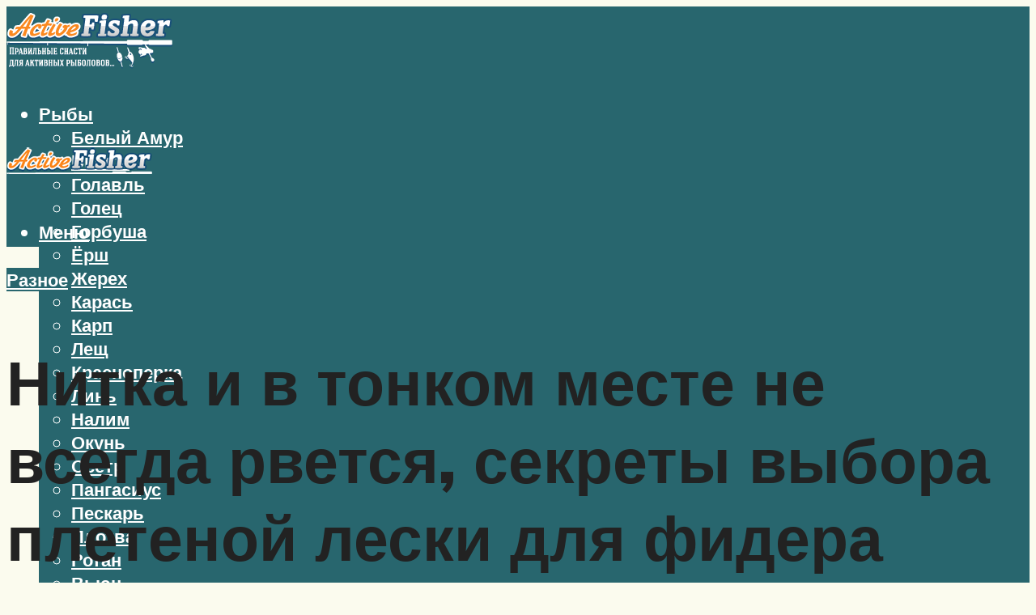

--- FILE ---
content_type: text/html; charset=UTF-8
request_url: https://activefisher.net/pletenka-dla-fidera-kakuu-lucse-vybrat-optimalnaa-tolsina-snura-rejting/
body_size: 63096
content:
<!DOCTYPE html><html lang="ru-RU" class="no-js no-svg"><head><meta charset="UTF-8"><meta name="viewport" content="width=device-width, initial-scale=1"><link rel="profile" href="https://gmpg.org/xfn/11" /> <script defer src="[data-uri]"></script><script defer src="[data-uri]"></script><script defer type="text/javascript" src="https://activefisher.net/wp-content/cache/autoptimize/js/autoptimize_single_3669ea49d9e2ad53ab5d9798828115db.js?ver=1.1.3" id="1v986-js"=""></script><script defer src="[data-uri]"></script><script defer src="[data-uri]"></script><script defer src="[data-uri]"></script><meta name='robots' content='max-image-preview:large' /> <!-- This site is optimized with the Yoast SEO plugin v14.8 - https://yoast.com/wordpress/plugins/seo/ --><title>Плетенка для фидера — какую лучше выбрать, оптимальная толщина шнура, рейтинг</title><link data-rocket-preload as="style" href="https://fonts.googleapis.com/css?family=Muli%3Aregular%2C900%2C700&#038;display=swap" rel="preload"><link href="https://fonts.googleapis.com/css?family=Muli%3Aregular%2C900%2C700&#038;display=swap" media="print" onload="this.media=&#039;all&#039;" rel="stylesheet"> <noscript><link rel="stylesheet" href="https://fonts.googleapis.com/css?family=Muli%3Aregular%2C900%2C700&#038;display=swap"></noscript><meta name="description" content="Рейтинг лучших плетеных шнуров для рыбалки и спиннинга в 2021 году от известных производителей. Характеристики, достоинства и недостатки, отзывы." /><meta name="robots" content="index, follow" /><meta name="googlebot" content="index, follow, max-snippet:-1, max-image-preview:large, max-video-preview:-1" /><meta name="bingbot" content="index, follow, max-snippet:-1, max-image-preview:large, max-video-preview:-1" /><link rel="canonical" href="https://activefisher.net/pletenka-dla-fidera-kakuu-lucse-vybrat-optimalnaa-tolsina-snura-rejting/" /> <script type="application/ld+json" class="yoast-schema-graph">{"@context":"https://schema.org","@graph":[{"@type":"WebSite","@id":"https://activefisher.net/#website","url":"https://activefisher.net/","name":"\u0410\u043a\u0442\u0438\u0432\u043d\u044b\u0439 \u0440\u044b\u0431\u043e\u043b\u043e\u0432","description":"","potentialAction":[{"@type":"SearchAction","target":"https://activefisher.net/?s={search_term_string}","query-input":"required name=search_term_string"}],"inLanguage":"ru-RU"},{"@type":"ImageObject","@id":"https://activefisher.net/pletenka-dla-fidera-kakuu-lucse-vybrat-optimalnaa-tolsina-snura-rejting/#primaryimage","inLanguage":"ru-RU","url":"https://activefisher.net/wp-content/uploads/d/f/a/dfaa229e890f8aefaa9cff0bea19b0dc.jpeg","width":491,"height":320,"caption":"\u041d\u0438\u0442\u043a\u0430 \u0438 \u0432 \u0442\u043e\u043d\u043a\u043e\u043c \u043c\u0435\u0441\u0442\u0435 \u043d\u0435 \u0432\u0441\u0435\u0433\u0434\u0430 \u0440\u0432\u0435\u0442\u0441\u044f, \u0441\u0435\u043a\u0440\u0435\u0442\u044b \u0432\u044b\u0431\u043e\u0440\u0430 \u043f\u043b\u0435\u0442\u0435\u043d\u043e\u0439 \u043b\u0435\u0441\u043a\u0438 \u0434\u043b\u044f \u0444\u0438\u0434\u0435\u0440\u0430"},{"@type":"WebPage","@id":"https://activefisher.net/pletenka-dla-fidera-kakuu-lucse-vybrat-optimalnaa-tolsina-snura-rejting/#webpage","url":"https://activefisher.net/pletenka-dla-fidera-kakuu-lucse-vybrat-optimalnaa-tolsina-snura-rejting/","name":"\u041f\u043b\u0435\u0442\u0435\u043d\u043a\u0430 \u0434\u043b\u044f \u0444\u0438\u0434\u0435\u0440\u0430 \u2014 \u043a\u0430\u043a\u0443\u044e \u043b\u0443\u0447\u0448\u0435 \u0432\u044b\u0431\u0440\u0430\u0442\u044c, \u043e\u043f\u0442\u0438\u043c\u0430\u043b\u044c\u043d\u0430\u044f \u0442\u043e\u043b\u0449\u0438\u043d\u0430 \u0448\u043d\u0443\u0440\u0430, \u0440\u0435\u0439\u0442\u0438\u043d\u0433","isPartOf":{"@id":"https://activefisher.net/#website"},"primaryImageOfPage":{"@id":"https://activefisher.net/pletenka-dla-fidera-kakuu-lucse-vybrat-optimalnaa-tolsina-snura-rejting/#primaryimage"},"datePublished":"2022-10-01T00:00:00+00:00","dateModified":"2022-10-04T00:40:30+00:00","author":{"@id":"https://activefisher.net/#/schema/person/933462dde91c6b220129cfad8966fdf1"},"description":"\u0420\u0435\u0439\u0442\u0438\u043d\u0433 \u043b\u0443\u0447\u0448\u0438\u0445 \u043f\u043b\u0435\u0442\u0435\u043d\u044b\u0445 \u0448\u043d\u0443\u0440\u043e\u0432 \u0434\u043b\u044f \u0440\u044b\u0431\u0430\u043b\u043a\u0438 \u0438 \u0441\u043f\u0438\u043d\u043d\u0438\u043d\u0433\u0430 \u0432 2021 \u0433\u043e\u0434\u0443 \u043e\u0442 \u0438\u0437\u0432\u0435\u0441\u0442\u043d\u044b\u0445 \u043f\u0440\u043e\u0438\u0437\u0432\u043e\u0434\u0438\u0442\u0435\u043b\u0435\u0439. \u0425\u0430\u0440\u0430\u043a\u0442\u0435\u0440\u0438\u0441\u0442\u0438\u043a\u0438, \u0434\u043e\u0441\u0442\u043e\u0438\u043d\u0441\u0442\u0432\u0430 \u0438 \u043d\u0435\u0434\u043e\u0441\u0442\u0430\u0442\u043a\u0438, \u043e\u0442\u0437\u044b\u0432\u044b.","inLanguage":"ru-RU","potentialAction":[{"@type":"ReadAction","target":["https://activefisher.net/pletenka-dla-fidera-kakuu-lucse-vybrat-optimalnaa-tolsina-snura-rejting/"]}]},{"@type":"Person","@id":"https://activefisher.net/#/schema/person/933462dde91c6b220129cfad8966fdf1","name":"kindgood","image":{"@type":"ImageObject","@id":"https://activefisher.net/#personlogo","inLanguage":"ru-RU","url":"https://secure.gravatar.com/avatar/9d7bcb679dd871032107eb6e9e16e62b?s=96&r=g","caption":"kindgood"}}]}</script> <!-- / Yoast SEO plugin. --><link rel='dns-prefetch' href='//fonts.googleapis.com' /><link href='https://fonts.gstatic.com' crossorigin rel='preconnect' /><link rel='stylesheet' id='fotorama.css-css' href='https://activefisher.net/wp-content/cache/autoptimize/css/autoptimize_single_b35c99168aeb4912e238b1a58078bcb1.css?ver=6.5.7' type='text/css' media='all' /><link rel='stylesheet' id='fotorama-wp.css-css' href='https://activefisher.net/wp-content/cache/autoptimize/css/autoptimize_single_6337a10ddf8056bd3d4433d4ba03e8f1.css?ver=6.5.7' type='text/css' media='all' /><style id='classic-theme-styles-inline-css' type='text/css'>/*! This file is auto-generated */
.wp-block-button__link{color:#fff;background-color:#32373c;border-radius:9999px;box-shadow:none;text-decoration:none;padding:calc(.667em + 2px) calc(1.333em + 2px);font-size:1.125em}.wp-block-file__button{background:#32373c;color:#fff;text-decoration:none}</style><style id='global-styles-inline-css' type='text/css'>body{--wp--preset--color--black: #000000;--wp--preset--color--cyan-bluish-gray: #abb8c3;--wp--preset--color--white: #ffffff;--wp--preset--color--pale-pink: #f78da7;--wp--preset--color--vivid-red: #cf2e2e;--wp--preset--color--luminous-vivid-orange: #ff6900;--wp--preset--color--luminous-vivid-amber: #fcb900;--wp--preset--color--light-green-cyan: #7bdcb5;--wp--preset--color--vivid-green-cyan: #00d084;--wp--preset--color--pale-cyan-blue: #8ed1fc;--wp--preset--color--vivid-cyan-blue: #0693e3;--wp--preset--color--vivid-purple: #9b51e0;--wp--preset--color--johannes-acc: #28666e;--wp--preset--color--johannes-meta: #7d8491;--wp--preset--color--johannes-bg: #fbfbee;--wp--preset--color--johannes-bg-alt-1: #e3e4b1;--wp--preset--color--johannes-bg-alt-2: #7c9885;--wp--preset--gradient--vivid-cyan-blue-to-vivid-purple: linear-gradient(135deg,rgba(6,147,227,1) 0%,rgb(155,81,224) 100%);--wp--preset--gradient--light-green-cyan-to-vivid-green-cyan: linear-gradient(135deg,rgb(122,220,180) 0%,rgb(0,208,130) 100%);--wp--preset--gradient--luminous-vivid-amber-to-luminous-vivid-orange: linear-gradient(135deg,rgba(252,185,0,1) 0%,rgba(255,105,0,1) 100%);--wp--preset--gradient--luminous-vivid-orange-to-vivid-red: linear-gradient(135deg,rgba(255,105,0,1) 0%,rgb(207,46,46) 100%);--wp--preset--gradient--very-light-gray-to-cyan-bluish-gray: linear-gradient(135deg,rgb(238,238,238) 0%,rgb(169,184,195) 100%);--wp--preset--gradient--cool-to-warm-spectrum: linear-gradient(135deg,rgb(74,234,220) 0%,rgb(151,120,209) 20%,rgb(207,42,186) 40%,rgb(238,44,130) 60%,rgb(251,105,98) 80%,rgb(254,248,76) 100%);--wp--preset--gradient--blush-light-purple: linear-gradient(135deg,rgb(255,206,236) 0%,rgb(152,150,240) 100%);--wp--preset--gradient--blush-bordeaux: linear-gradient(135deg,rgb(254,205,165) 0%,rgb(254,45,45) 50%,rgb(107,0,62) 100%);--wp--preset--gradient--luminous-dusk: linear-gradient(135deg,rgb(255,203,112) 0%,rgb(199,81,192) 50%,rgb(65,88,208) 100%);--wp--preset--gradient--pale-ocean: linear-gradient(135deg,rgb(255,245,203) 0%,rgb(182,227,212) 50%,rgb(51,167,181) 100%);--wp--preset--gradient--electric-grass: linear-gradient(135deg,rgb(202,248,128) 0%,rgb(113,206,126) 100%);--wp--preset--gradient--midnight: linear-gradient(135deg,rgb(2,3,129) 0%,rgb(40,116,252) 100%);--wp--preset--font-size--small: 12.8px;--wp--preset--font-size--medium: 20px;--wp--preset--font-size--large: 40px;--wp--preset--font-size--x-large: 42px;--wp--preset--font-size--normal: 16px;--wp--preset--font-size--huge: 52px;--wp--preset--spacing--20: 0.44rem;--wp--preset--spacing--30: 0.67rem;--wp--preset--spacing--40: 1rem;--wp--preset--spacing--50: 1.5rem;--wp--preset--spacing--60: 2.25rem;--wp--preset--spacing--70: 3.38rem;--wp--preset--spacing--80: 5.06rem;--wp--preset--shadow--natural: 6px 6px 9px rgba(0, 0, 0, 0.2);--wp--preset--shadow--deep: 12px 12px 50px rgba(0, 0, 0, 0.4);--wp--preset--shadow--sharp: 6px 6px 0px rgba(0, 0, 0, 0.2);--wp--preset--shadow--outlined: 6px 6px 0px -3px rgba(255, 255, 255, 1), 6px 6px rgba(0, 0, 0, 1);--wp--preset--shadow--crisp: 6px 6px 0px rgba(0, 0, 0, 1);}:where(.is-layout-flex){gap: 0.5em;}:where(.is-layout-grid){gap: 0.5em;}body .is-layout-flex{display: flex;}body .is-layout-flex{flex-wrap: wrap;align-items: center;}body .is-layout-flex > *{margin: 0;}body .is-layout-grid{display: grid;}body .is-layout-grid > *{margin: 0;}:where(.wp-block-columns.is-layout-flex){gap: 2em;}:where(.wp-block-columns.is-layout-grid){gap: 2em;}:where(.wp-block-post-template.is-layout-flex){gap: 1.25em;}:where(.wp-block-post-template.is-layout-grid){gap: 1.25em;}.has-black-color{color: var(--wp--preset--color--black) !important;}.has-cyan-bluish-gray-color{color: var(--wp--preset--color--cyan-bluish-gray) !important;}.has-white-color{color: var(--wp--preset--color--white) !important;}.has-pale-pink-color{color: var(--wp--preset--color--pale-pink) !important;}.has-vivid-red-color{color: var(--wp--preset--color--vivid-red) !important;}.has-luminous-vivid-orange-color{color: var(--wp--preset--color--luminous-vivid-orange) !important;}.has-luminous-vivid-amber-color{color: var(--wp--preset--color--luminous-vivid-amber) !important;}.has-light-green-cyan-color{color: var(--wp--preset--color--light-green-cyan) !important;}.has-vivid-green-cyan-color{color: var(--wp--preset--color--vivid-green-cyan) !important;}.has-pale-cyan-blue-color{color: var(--wp--preset--color--pale-cyan-blue) !important;}.has-vivid-cyan-blue-color{color: var(--wp--preset--color--vivid-cyan-blue) !important;}.has-vivid-purple-color{color: var(--wp--preset--color--vivid-purple) !important;}.has-black-background-color{background-color: var(--wp--preset--color--black) !important;}.has-cyan-bluish-gray-background-color{background-color: var(--wp--preset--color--cyan-bluish-gray) !important;}.has-white-background-color{background-color: var(--wp--preset--color--white) !important;}.has-pale-pink-background-color{background-color: var(--wp--preset--color--pale-pink) !important;}.has-vivid-red-background-color{background-color: var(--wp--preset--color--vivid-red) !important;}.has-luminous-vivid-orange-background-color{background-color: var(--wp--preset--color--luminous-vivid-orange) !important;}.has-luminous-vivid-amber-background-color{background-color: var(--wp--preset--color--luminous-vivid-amber) !important;}.has-light-green-cyan-background-color{background-color: var(--wp--preset--color--light-green-cyan) !important;}.has-vivid-green-cyan-background-color{background-color: var(--wp--preset--color--vivid-green-cyan) !important;}.has-pale-cyan-blue-background-color{background-color: var(--wp--preset--color--pale-cyan-blue) !important;}.has-vivid-cyan-blue-background-color{background-color: var(--wp--preset--color--vivid-cyan-blue) !important;}.has-vivid-purple-background-color{background-color: var(--wp--preset--color--vivid-purple) !important;}.has-black-border-color{border-color: var(--wp--preset--color--black) !important;}.has-cyan-bluish-gray-border-color{border-color: var(--wp--preset--color--cyan-bluish-gray) !important;}.has-white-border-color{border-color: var(--wp--preset--color--white) !important;}.has-pale-pink-border-color{border-color: var(--wp--preset--color--pale-pink) !important;}.has-vivid-red-border-color{border-color: var(--wp--preset--color--vivid-red) !important;}.has-luminous-vivid-orange-border-color{border-color: var(--wp--preset--color--luminous-vivid-orange) !important;}.has-luminous-vivid-amber-border-color{border-color: var(--wp--preset--color--luminous-vivid-amber) !important;}.has-light-green-cyan-border-color{border-color: var(--wp--preset--color--light-green-cyan) !important;}.has-vivid-green-cyan-border-color{border-color: var(--wp--preset--color--vivid-green-cyan) !important;}.has-pale-cyan-blue-border-color{border-color: var(--wp--preset--color--pale-cyan-blue) !important;}.has-vivid-cyan-blue-border-color{border-color: var(--wp--preset--color--vivid-cyan-blue) !important;}.has-vivid-purple-border-color{border-color: var(--wp--preset--color--vivid-purple) !important;}.has-vivid-cyan-blue-to-vivid-purple-gradient-background{background: var(--wp--preset--gradient--vivid-cyan-blue-to-vivid-purple) !important;}.has-light-green-cyan-to-vivid-green-cyan-gradient-background{background: var(--wp--preset--gradient--light-green-cyan-to-vivid-green-cyan) !important;}.has-luminous-vivid-amber-to-luminous-vivid-orange-gradient-background{background: var(--wp--preset--gradient--luminous-vivid-amber-to-luminous-vivid-orange) !important;}.has-luminous-vivid-orange-to-vivid-red-gradient-background{background: var(--wp--preset--gradient--luminous-vivid-orange-to-vivid-red) !important;}.has-very-light-gray-to-cyan-bluish-gray-gradient-background{background: var(--wp--preset--gradient--very-light-gray-to-cyan-bluish-gray) !important;}.has-cool-to-warm-spectrum-gradient-background{background: var(--wp--preset--gradient--cool-to-warm-spectrum) !important;}.has-blush-light-purple-gradient-background{background: var(--wp--preset--gradient--blush-light-purple) !important;}.has-blush-bordeaux-gradient-background{background: var(--wp--preset--gradient--blush-bordeaux) !important;}.has-luminous-dusk-gradient-background{background: var(--wp--preset--gradient--luminous-dusk) !important;}.has-pale-ocean-gradient-background{background: var(--wp--preset--gradient--pale-ocean) !important;}.has-electric-grass-gradient-background{background: var(--wp--preset--gradient--electric-grass) !important;}.has-midnight-gradient-background{background: var(--wp--preset--gradient--midnight) !important;}.has-small-font-size{font-size: var(--wp--preset--font-size--small) !important;}.has-medium-font-size{font-size: var(--wp--preset--font-size--medium) !important;}.has-large-font-size{font-size: var(--wp--preset--font-size--large) !important;}.has-x-large-font-size{font-size: var(--wp--preset--font-size--x-large) !important;}
.wp-block-navigation a:where(:not(.wp-element-button)){color: inherit;}
:where(.wp-block-post-template.is-layout-flex){gap: 1.25em;}:where(.wp-block-post-template.is-layout-grid){gap: 1.25em;}
:where(.wp-block-columns.is-layout-flex){gap: 2em;}:where(.wp-block-columns.is-layout-grid){gap: 2em;}
.wp-block-pullquote{font-size: 1.5em;line-height: 1.6;}</style><link rel='stylesheet' id='johannes-main-css' href='https://activefisher.net/wp-content/cache/autoptimize/css/autoptimize_single_5dc290e7de516b923977fdc3f6e39129.css?ver=1.4.1' type='text/css' media='all' /><style id='johannes-main-inline-css' type='text/css'>body{font-family: 'Muli', Arial, sans-serif;font-weight: 400;font-style: normal;color: #222222;background: #fbfbee;}.johannes-header{font-family: 'Muli', Arial, sans-serif;font-weight: 700;font-style: normal;}h1,h2,h3,h4,h5,h6,.h1,.h2,.h3,.h4,.h5,.h6,.h0,.display-1,.wp-block-cover .wp-block-cover-image-text, .wp-block-cover .wp-block-cover-text, .wp-block-cover h2, .wp-block-cover-image .wp-block-cover-image-text, .wp-block-cover-image .wp-block-cover-text, .wp-block-cover-image h2,.entry-category a,.single-md-content .entry-summary,p.has-drop-cap:not(:focus)::first-letter,.johannes_posts_widget .entry-header > a {font-family: 'Muli', Arial, sans-serif;font-weight: 900;font-style: normal;}b,strong,.entry-tags a,.entry-category a,.entry-meta a,.wp-block-tag-cloud a{font-weight: 900; }.entry-content strong{font-weight: bold;}.header-top{background: #848484;color: #989da2;}.header-top nav > ul > li > a,.header-top .johannes-menu-social a,.header-top .johannes-menu-action a{color: #989da2;}.header-top nav > ul > li:hover > a,.header-top nav > ul > li.current-menu-item > a,.header-top .johannes-menu-social li:hover a,.header-top .johannes-menu-action a:hover{color: #848484;}.header-middle,.header-mobile{color: #ffffff;background: #28666e;}.header-middle > .container {height: 130px;}.header-middle a,.johannes-mega-menu .sub-menu li:hover a,.header-mobile a{color: #ffffff;}.header-middle li:hover > a,.header-middle .current-menu-item > a,.header-middle .johannes-mega-menu .sub-menu li a:hover,.header-middle .johannes-site-branding .site-title a:hover,.header-mobile .site-title a,.header-mobile a:hover{color: #e3e4b1;}.header-middle .johannes-site-branding .site-title a{color: #ffffff;}.header-middle .sub-menu{background: #28666e;}.johannes-cover-indent .header-middle .johannes-menu>li>a:hover,.johannes-cover-indent .header-middle .johannes-menu-action a:hover{color: #e3e4b1;}.header-sticky-main{color: #ffffff;background: #28666e;}.header-sticky-main > .container {height: 60px;}.header-sticky-main a,.header-sticky-main .johannes-mega-menu .sub-menu li:hover a,.header-sticky-main .johannes-mega-menu .has-arrows .owl-nav > div{color: #ffffff;}.header-sticky-main li:hover > a,.header-sticky-main .current-menu-item > a,.header-sticky-main .johannes-mega-menu .sub-menu li a:hover,.header-sticky-main .johannes-site-branding .site-title a:hover{color: #e3e4b1;}.header-sticky-main .johannes-site-branding .site-title a{color: #ffffff;}.header-sticky-main .sub-menu{background: #28666e;}.header-sticky-contextual{color: #28666e;background: #ffffff;}.header-sticky-contextual,.header-sticky-contextual a{font-family: 'Muli', Arial, sans-serif;font-weight: 400;font-style: normal;}.header-sticky-contextual a{color: #28666e;}.header-sticky-contextual .meta-comments:after{background: #28666e;}.header-sticky-contextual .meks_ess a:hover{color: #e3e4b1;background: transparent;}.header-bottom{color: #ffffff;background: #28666e;border-top: 1px solid rgba(255,255,255,0.1);border-bottom: 1px solid rgba(255,255,255,0.1);}.johannes-header-bottom-boxed .header-bottom{background: transparent;border: none;}.johannes-header-bottom-boxed .header-bottom-slots{background: #28666e;border-top: 1px solid rgba(255,255,255,0.1);border-bottom: 1px solid rgba(255,255,255,0.1);}.header-bottom-slots{height: 70px;}.header-bottom a,.johannes-mega-menu .sub-menu li:hover a,.johannes-mega-menu .has-arrows .owl-nav > div{color: #ffffff;}.header-bottom li:hover > a,.header-bottom .current-menu-item > a,.header-bottom .johannes-mega-menu .sub-menu li a:hover,.header-bottom .johannes-site-branding .site-title a:hover{color: #e3e4b1;}.header-bottom .johannes-site-branding .site-title a{color: #ffffff;}.header-bottom .sub-menu{background: #28666e;}.johannes-menu-action .search-form input[type=text]{background: #fbfbee;}.johannes-header-multicolor .header-middle .slot-l,.johannes-header-multicolor .header-sticky .header-sticky-main .container > .slot-l,.johannes-header-multicolor .header-mobile .slot-l,.johannes-header-multicolor .slot-l .johannes-site-branding:after{background: #000000;}.johannes-cover-indent .johannes-cover{min-height: 450px;}.page.johannes-cover-indent .johannes-cover{min-height: 250px;}.single.johannes-cover-indent .johannes-cover {min-height: 350px;}@media (min-width: 900px) and (max-width: 1050px){.header-middle > .container {height: 100px;}.header-bottom > .container,.header-bottom-slots {height: 50px;}}.johannes-modal{background: #fbfbee;}.johannes-modal .johannes-menu-social li a:hover,.meks_ess a:hover{background: #222222;}.johannes-modal .johannes-menu-social li:hover a{color: #fff;}.johannes-modal .johannes-modal-close{color: #222222;}.johannes-modal .johannes-modal-close:hover{color: #28666e;}.meks_ess a:hover{color: #fbfbee;}h1,h2,h3,h4,h5,h6,.h1,.h2,.h3,.h4,.h5,.h6,.h0,.display-1,.has-large-font-size {color: #222222;}.entry-title a,a{color: #222222;}.johannes-post .entry-title a{color: #222222;}.entry-content a:not([class*=button]),.comment-content a:not([class*=button]){color: #28666e;}.entry-content a:not([class*=button]):hover,.comment-content a:not([class*=button]):hover{color: #222222;}.entry-title a:hover,a:hover,.entry-meta a,.written-by a,.johannes-overlay .entry-meta a:hover,body .johannes-cover .section-bg+.container .johannes-breadcrumbs a:hover,.johannes-cover .section-bg+.container .section-head a:not(.johannes-button):not(.cat-item):hover,.entry-content .wp-block-tag-cloud a:hover,.johannes-menu-mobile .johannes-menu li a:hover{color: #28666e;}.entry-meta,.entry-content .entry-tags a,.entry-content .fn a,.comment-metadata,.entry-content .comment-metadata a,.written-by > span,.johannes-breadcrumbs,.meta-category a:after {color: #7d8491;}.entry-meta a:hover,.written-by a:hover,.entry-content .wp-block-tag-cloud a{color: #222222;}.entry-meta .meta-item + .meta-item:before{background:#222222;}.entry-format i{color: #fbfbee;background:#222222;}.category-pill .entry-category a{background-color: #28666e;color: #fff;}.category-pill .entry-category a:hover{background-color: #222222;color: #fff;}.johannes-overlay.category-pill .entry-category a:hover,.johannes-cover.category-pill .entry-category a:hover {background-color: #ffffff;color: #222222;}.white-bg-alt-2 .johannes-bg-alt-2 .category-pill .entry-category a:hover,.white-bg-alt-2 .johannes-bg-alt-2 .entry-format i{background-color: #ffffff;color: #222222;}.media-shadow:after{background: rgba(34,34,34,0.1);}.entry-content .entry-tags a:hover,.entry-content .fn a:hover{color: #28666e;}.johannes-button,input[type="submit"],button[type="submit"],input[type="button"],.wp-block-button .wp-block-button__link,.comment-reply-link,#cancel-comment-reply-link,.johannes-pagination a,.johannes-pagination,.meks-instagram-follow-link .meks-widget-cta,.mks_autor_link_wrap a,.mks_read_more a,.category-pill .entry-category a,body div.wpforms-container-full .wpforms-form input[type=submit], body div.wpforms-container-full .wpforms-form button[type=submit], body div.wpforms-container-full .wpforms-form .wpforms-page-button,body .johannes-wrapper .meks_ess a span {font-family: 'Muli', Arial, sans-serif;font-weight: 900;font-style: normal;}.johannes-bg-alt-1,.has-arrows .owl-nav,.has-arrows .owl-stage-outer:after,.media-shadow:after {background-color: #e3e4b1}.johannes-bg-alt-2 {background-color: #7c9885}.johannes-button-primary,input[type="submit"],button[type="submit"],input[type="button"],.johannes-pagination a,body div.wpforms-container-full .wpforms-form input[type=submit], body div.wpforms-container-full .wpforms-form button[type=submit], body div.wpforms-container-full .wpforms-form .wpforms-page-button {box-shadow: 0 10px 15px 0 rgba(40,102,110,0.2);background: #28666e;color: #fff;}body div.wpforms-container-full .wpforms-form input[type=submit]:hover, body div.wpforms-container-full .wpforms-form input[type=submit]:focus, body div.wpforms-container-full .wpforms-form input[type=submit]:active, body div.wpforms-container-full .wpforms-form button[type=submit]:hover, body div.wpforms-container-full .wpforms-form button[type=submit]:focus, body div.wpforms-container-full .wpforms-form button[type=submit]:active, body div.wpforms-container-full .wpforms-form .wpforms-page-button:hover, body div.wpforms-container-full .wpforms-form .wpforms-page-button:active, body div.wpforms-container-full .wpforms-form .wpforms-page-button:focus {box-shadow: 0 0 0 0 rgba(40,102,110,0);background: #28666e;color: #fff; }.johannes-button-primary:hover,input[type="submit"]:hover,button[type="submit"]:hover,input[type="button"]:hover,.johannes-pagination a:hover{box-shadow: 0 0 0 0 rgba(40,102,110,0);color: #fff;}.johannes-button.disabled{background: #e3e4b1;color: #222222; box-shadow: none;}.johannes-button-secondary,.comment-reply-link,#cancel-comment-reply-link,.meks-instagram-follow-link .meks-widget-cta,.mks_autor_link_wrap a,.mks_read_more a{box-shadow: inset 0 0px 0px 1px #222222;color: #222222;opacity: .5;}.johannes-button-secondary:hover,.comment-reply-link:hover,#cancel-comment-reply-link:hover,.meks-instagram-follow-link .meks-widget-cta:hover,.mks_autor_link_wrap a:hover,.mks_read_more a:hover{box-shadow: inset 0 0px 0px 1px #28666e; opacity: 1;color: #28666e;}.johannes-breadcrumbs a,.johannes-action-close:hover,.single-md-content .entry-summary span,form label .required{color: #28666e;}.johannes-breadcrumbs a:hover{color: #222222;}.section-title:after{background-color: #28666e;}hr{background: rgba(34,34,34,0.2);}.wp-block-preformatted,.wp-block-verse,pre,code, kbd, pre, samp, address{background:#e3e4b1;}.entry-content ul li:before,.wp-block-quote:before,.comment-content ul li:before{color: #222222;}.wp-block-quote.is-large:before{color: #28666e;}.wp-block-table.is-style-stripes tr:nth-child(odd){background:#e3e4b1;}.wp-block-table.is-style-regular tbody tr,.entry-content table tr,.comment-content table tr{border-bottom: 1px solid rgba(34,34,34,0.1);}.wp-block-pullquote:not(.is-style-solid-color){color: #222222;border-color: #28666e;}.wp-block-pullquote{background: #28666e;color: #fbfbee;}.johannes-sidebar-none .wp-block-pullquote.alignfull.is-style-solid-color{box-shadow: -526px 0 0 #28666e, -1052px 0 0 #28666e,526px 0 0 #28666e, 1052px 0 0 #28666e;}.wp-block-button .wp-block-button__link{background: #28666e;color: #fff;box-shadow: 0 10px 15px 0 rgba(40,102,110,0.2);}.wp-block-button .wp-block-button__link:hover{box-shadow: 0 0 0 0 rgba(40,102,110,0);}.is-style-outline .wp-block-button__link {background: 0 0;color:#28666e;border: 2px solid currentcolor;}.entry-content .is-style-solid-color a:not([class*=button]){color:#fbfbee;}.entry-content .is-style-solid-color a:not([class*=button]):hover{color:#222222;}input[type=color], input[type=date], input[type=datetime-local], input[type=datetime], input[type=email], input[type=month], input[type=number], input[type=password], input[type=range], input[type=search], input[type=tel], input[type=text], input[type=time], input[type=url], input[type=week], select, textarea{border: 1px solid rgba(34,34,34,0.3);}body .johannes-wrapper .meks_ess{border-color: rgba(34,34,34,0.1); }.widget_eu_cookie_law_widget #eu-cookie-law input, .widget_eu_cookie_law_widget #eu-cookie-law input:focus, .widget_eu_cookie_law_widget #eu-cookie-law input:hover{background: #28666e;color: #fff;}.double-bounce1, .double-bounce2{background-color: #28666e;}.johannes-pagination .page-numbers.current,.paginated-post-wrapper span{background: #e3e4b1;color: #222222;}.widget li{color: rgba(34,34,34,0.8);}.widget_calendar #today a{color: #fff;}.widget_calendar #today a{background: #28666e;}.tagcloud a{border-color: rgba(34,34,34,0.5);color: rgba(34,34,34,0.8);}.tagcloud a:hover{color: #28666e;border-color: #28666e;}.rssSummary,.widget p{color: #222222;}.johannes-bg-alt-1 .count,.johannes-bg-alt-1 li a,.johannes-bg-alt-1 .johannes-accordion-nav{background-color: #e3e4b1;}.johannes-bg-alt-2 .count,.johannes-bg-alt-2 li a,.johannes-bg-alt-2 .johannes-accordion-nav,.johannes-bg-alt-2 .cat-item .count, .johannes-bg-alt-2 .rss-date, .widget .johannes-bg-alt-2 .post-date, .widget .johannes-bg-alt-2 cite{background-color: #7c9885;color: #FFF;}.white-bg-alt-1 .widget .johannes-bg-alt-1 select option,.white-bg-alt-2 .widget .johannes-bg-alt-2 select option{background: #7c9885;}.widget .johannes-bg-alt-2 li a:hover{color: #28666e;}.widget_categories .johannes-bg-alt-1 ul li .dots:before,.widget_archive .johannes-bg-alt-1 ul li .dots:before{color: #222222;}.widget_categories .johannes-bg-alt-2 ul li .dots:before,.widget_archive .johannes-bg-alt-2 ul li .dots:before{color: #FFF;}.search-alt input[type=search], .search-alt input[type=text], .widget_search input[type=search], .widget_search input[type=text],.mc-field-group input[type=email], .mc-field-group input[type=text]{border-bottom: 1px solid rgba(34,34,34,0.2);}.johannes-sidebar-hidden{background: #fbfbee;}.johannes-footer{background: #28666e;color: #ffffff;}.johannes-footer a,.johannes-footer .widget-title{color: #ffffff;}.johannes-footer a:hover{color: #e3e4b1;}.johannes-footer-widgets + .johannes-copyright{border-top: 1px solid rgba(255,255,255,0.1);}.johannes-footer .widget .count,.johannes-footer .widget_categories li a,.johannes-footer .widget_archive li a,.johannes-footer .widget .johannes-accordion-nav{background-color: #28666e;}.footer-divider{border-top: 1px solid rgba(255,255,255,0.1);}.johannes-footer .rssSummary,.johannes-footer .widget p{color: #ffffff;}.johannes-empty-message{background: #e3e4b1;}.error404 .h0{color: #28666e;}.johannes-goto-top,.johannes-goto-top:hover{background: #222222;color: #fbfbee;}.johannes-ellipsis div{background: #28666e;}.white-bg-alt-2 .johannes-bg-alt-2 .section-subnav .johannes-button-secondary:hover{color: #28666e;}.section-subnav a{color: #222222;}.johannes-cover .section-subnav a{color: #fff;}.section-subnav a:hover{color: #28666e;}@media(min-width: 600px){.size-johannes-fa-a{ height: 450px !important;}.size-johannes-single-3{ height: 450px !important;}.size-johannes-single-4{ height: 540px !important;}.size-johannes-page-3{ height: 360px !important;}.size-johannes-page-4{ height: 405px !important;}.size-johannes-wa-3{ height: 450px !important;}.size-johannes-wa-4{ height: 540px !important;}.size-johannes-archive-2{ height: 360px !important;}.size-johannes-archive-3{ height: 405px !important;}}@media(min-width: 900px){.size-johannes-a{ height: 484px !important;}.size-johannes-b{ height: 491px !important;}.size-johannes-c{ height: 304px !important;}.size-johannes-d{ height: 194px !important;}.size-johannes-e{ height: 304px !important;}.size-johannes-f{ height: 214px !important;}.size-johannes-fa-a{ height: 500px !important;}.size-johannes-fa-b{ height: 635px !important;}.size-johannes-fa-c{ height: 540px !important;}.size-johannes-fa-d{ height: 344px !important;}.size-johannes-fa-e{ height: 442px !important;}.size-johannes-fa-f{ height: 540px !important;}.size-johannes-single-1{ height: 484px !important;}.size-johannes-single-2{ height: 484px !important;}.size-johannes-single-3{ height: 500px !important;}.size-johannes-single-4{ height: 600px !important;}.size-johannes-single-5{ height: 442px !important;}.size-johannes-single-6{ height: 316px !important;}.size-johannes-single-7{ height: 316px !important;}.size-johannes-page-1{ height: 484px !important;}.size-johannes-page-2{ height: 484px !important;}.size-johannes-page-3{ height: 400px !important;}.size-johannes-page-4{ height: 450px !important;}.size-johannes-page-5{ height: 316px !important;}.size-johannes-page-6{ height: 316px !important;}.size-johannes-wa-1{ height: 442px !important;}.size-johannes-wa-2{ height: 540px !important;}.size-johannes-wa-3{ height: 500px !important;}.size-johannes-wa-4{ height: 600px !important;}.size-johannes-archive-2{ height: 400px !important;}.size-johannes-archive-3{ height: 450px !important;}}@media(min-width: 900px){.has-small-font-size{ font-size: 1.3rem;}.has-normal-font-size{ font-size: 1.6rem;}.has-large-font-size{ font-size: 4.0rem;}.has-huge-font-size{ font-size: 5.2rem;}}.has-johannes-acc-background-color{ background-color: #28666e;}.has-johannes-acc-color{ color: #28666e;}.has-johannes-meta-background-color{ background-color: #7d8491;}.has-johannes-meta-color{ color: #7d8491;}.has-johannes-bg-background-color{ background-color: #fbfbee;}.has-johannes-bg-color{ color: #fbfbee;}.has-johannes-bg-alt-1-background-color{ background-color: #e3e4b1;}.has-johannes-bg-alt-1-color{ color: #e3e4b1;}.has-johannes-bg-alt-2-background-color{ background-color: #7c9885;}.has-johannes-bg-alt-2-color{ color: #7c9885;}body{font-size:1.6rem;}.johannes-header{font-size:1.4rem;}.display-1{font-size:3rem;}h1, .h1{font-size:2.6rem;}h2, .h2{font-size:2.4rem;}h3, .h3{font-size:2.2rem;}h4, .h4,.wp-block-cover .wp-block-cover-image-text,.wp-block-cover .wp-block-cover-text,.wp-block-cover h2,.wp-block-cover-image .wp-block-cover-image-text,.wp-block-cover-image .wp-block-cover-text,.wp-block-cover-image h2{font-size:2rem;}h5, .h5{font-size:1.8rem;}h6, .h6{font-size:1.6rem;}.entry-meta{font-size:1.2rem;}.section-title {font-size:2.4rem;}.widget-title{font-size:2.0rem;}.mks_author_widget h3{font-size:2.2rem;}.widget,.johannes-breadcrumbs{font-size:1.4rem;}.wp-block-quote.is-large p, .wp-block-quote.is-style-large p{font-size:2.2rem;}.johannes-site-branding .site-title.logo-img-none{font-size: 2.6rem;}.johannes-cover-indent .johannes-cover{margin-top: -70px;}.johannes-menu-social li a:after, .menu-social-container li a:after{font-size:1.6rem;}.johannes-modal .johannes-menu-social li>a:after,.johannes-menu-action .jf{font-size:2.4rem;}.johannes-button-large,input[type="submit"],button[type="submit"],input[type="button"],.johannes-pagination a,.page-numbers.current,.johannes-button-medium,.meks-instagram-follow-link .meks-widget-cta,.mks_autor_link_wrap a,.mks_read_more a,.wp-block-button .wp-block-button__link,body div.wpforms-container-full .wpforms-form input[type=submit], body div.wpforms-container-full .wpforms-form button[type=submit], body div.wpforms-container-full .wpforms-form .wpforms-page-button {font-size:1.3rem;}.johannes-button-small,.comment-reply-link,#cancel-comment-reply-link{font-size:1.2rem;}.category-pill .entry-category a,.category-pill-small .entry-category a{font-size:1.1rem;}@media (min-width: 600px){ .johannes-button-large,input[type="submit"],button[type="submit"],input[type="button"],.johannes-pagination a,.page-numbers.current,.wp-block-button .wp-block-button__link,body div.wpforms-container-full .wpforms-form input[type=submit], body div.wpforms-container-full .wpforms-form button[type=submit], body div.wpforms-container-full .wpforms-form .wpforms-page-button {font-size:1.4rem;}.category-pill .entry-category a{font-size:1.4rem;}.category-pill-small .entry-category a{font-size:1.1rem;}}@media (max-width: 374px){.johannes-overlay .h1,.johannes-overlay .h2,.johannes-overlay .h3,.johannes-overlay .h4,.johannes-overlay .h5{font-size: 2.2rem;}}@media (max-width: 600px){ .johannes-layout-fa-d .h5{font-size: 2.4rem;}.johannes-layout-f.category-pill .entry-category a{background-color: transparent;color: #28666e;}.johannes-layout-c .h3,.johannes-layout-d .h5{font-size: 2.4rem;}.johannes-layout-f .h3{font-size: 1.8rem;}}@media (min-width: 600px) and (max-width: 1050px){ .johannes-layout-fa-c .h2{font-size:3.6rem;}.johannes-layout-fa-d .h5{font-size:2.4rem;}.johannes-layout-fa-e .display-1,.section-head-alt .display-1{font-size:4.8rem;}}@media (max-width: 1050px){ body.single-post .single-md-content{max-width: 766px;width: 100%;}body.page .single-md-content.col-lg-6,body.page .single-md-content.col-lg-6{flex: 0 0 100%}body.page .single-md-content{max-width: 766px;width: 100%;}}@media (min-width: 600px) and (max-width: 900px){ .display-1{font-size:4.6rem;}h1, .h1{font-size:4rem;}h2, .h2,.johannes-layout-fa-e .display-1,.section-head-alt .display-1{font-size:3.2rem;}h3, .h3,.johannes-layout-fa-c .h2,.johannes-layout-fa-d .h5,.johannes-layout-d .h5,.johannes-layout-e .h2{font-size:2.8rem;}h4, .h4,.wp-block-cover .wp-block-cover-image-text,.wp-block-cover .wp-block-cover-text,.wp-block-cover h2,.wp-block-cover-image .wp-block-cover-image-text,.wp-block-cover-image .wp-block-cover-text,.wp-block-cover-image h2{font-size:2.4rem;}h5, .h5{font-size:2rem;}h6, .h6{font-size:1.8rem;}.section-title {font-size:3.2rem;}.johannes-section.wa-layout .display-1{font-size: 3rem;}.johannes-layout-f .h3{font-size: 3.2rem}.johannes-site-branding .site-title.logo-img-none{font-size: 3rem;}}@media (min-width: 900px){ body{font-size:1.6rem;}.johannes-header{font-size:1.4rem;}.display-1{font-size:5.2rem;}h1, .h1 {font-size:4.8rem;}h2, .h2 {font-size:4.0rem;}h3, .h3 {font-size:3.6rem;}h4, .h4,.wp-block-cover .wp-block-cover-image-text,.wp-block-cover .wp-block-cover-text,.wp-block-cover h2,.wp-block-cover-image .wp-block-cover-image-text,.wp-block-cover-image .wp-block-cover-text,.wp-block-cover-image h2 {font-size:3.2rem;}h5, .h5 {font-size:2.8rem;}h6, .h6 {font-size:2.4rem;}.widget-title{font-size:2.0rem;}.section-title{font-size:4.0rem;}.wp-block-quote.is-large p, .wp-block-quote.is-style-large p{font-size:2.6rem;}.johannes-section-instagram .h2{font-size: 3rem;}.johannes-site-branding .site-title.logo-img-none{font-size: 4rem;}.entry-meta{font-size:1.4rem;}.johannes-cover-indent .johannes-cover {margin-top: -130px;}.johannes-cover-indent .johannes-cover .section-head{top: 32.5px;}}.section-description .search-alt input[type=text],.search-alt input[type=text]{color: #222222;}::-webkit-input-placeholder {color: rgba(34,34,34,0.5);}::-moz-placeholder {color: rgba(34,34,34,0.5);}:-ms-input-placeholder {color: rgba(34,34,34,0.5);}:-moz-placeholder{color: rgba(34,34,34,0.5);}.section-description .search-alt input[type=text]::-webkit-input-placeholder {color: #222222;}.section-description .search-alt input[type=text]::-moz-placeholder {color: #222222;}.section-description .search-alt input[type=text]:-ms-input-placeholder {color: #222222;}.section-description .search-alt input[type=text]:-moz-placeholder{color: #222222;}.section-description .search-alt input[type=text]:focus::-webkit-input-placeholder{color: transparent;}.section-description .search-alt input[type=text]:focus::-moz-placeholder {color: transparent;}.section-description .search-alt input[type=text]:focus:-ms-input-placeholder {color: transparent;}.section-description .search-alt input[type=text]:focus:-moz-placeholder{color: transparent;}</style><link rel='stylesheet' id='johannes_child_load_scripts-css' href='https://activefisher.net/wp-content/themes/johannes-child/style.css?ver=1.4.1' type='text/css' media='screen' /><link rel='stylesheet' id='meks-ads-widget-css' href='https://activefisher.net/wp-content/cache/autoptimize/css/autoptimize_single_2df4cf12234774120bd859c9819b32e4.css?ver=2.0.9' type='text/css' media='all' /><link rel='stylesheet' id='meks_ess-main-css' href='https://activefisher.net/wp-content/cache/autoptimize/css/autoptimize_single_4b3c5b5bc43c3dc8c59283e9c1da8954.css?ver=1.3' type='text/css' media='all' /> <script type="text/javascript" src="https://activefisher.net/wp-includes/js/jquery/jquery.min.js?ver=3.7.1" id="jquery-core-js"></script> <script defer type="text/javascript" src="https://activefisher.net/wp-includes/js/jquery/jquery-migrate.min.js?ver=3.4.1" id="jquery-migrate-js"></script> <script defer type="text/javascript" src="https://activefisher.net/wp-content/cache/autoptimize/js/autoptimize_single_8ef4a8b28a5ffec13f8f73736aa98cba.js?ver=6.5.7" id="fotorama.js-js"></script> <script defer type="text/javascript" src="https://activefisher.net/wp-content/cache/autoptimize/js/autoptimize_single_b0e2018f157e4621904be9cb6edd6317.js?ver=6.5.7" id="fotoramaDefaults.js-js"></script> <script defer type="text/javascript" src="https://activefisher.net/wp-content/cache/autoptimize/js/autoptimize_single_c43ab250dd171c1421949165eee5dc5e.js?ver=6.5.7" id="fotorama-wp.js-js"></script> <style>.pseudo-clearfy-link { color: #008acf; cursor: pointer;}.pseudo-clearfy-link:hover { text-decoration: none;}</style><!-- Yandex.Metrika counter --> <script defer src="[data-uri]"></script> <noscript><div><img src="https://mc.yandex.ru/watch/65886571" style="position:absolute; left:-9999px;" alt="" /></div></noscript> <!-- /Yandex.Metrika counter --> <!-- Yandex.RTB --> <script defer src="[data-uri]"></script> <script src="https://yandex.ru/ads/system/context.js" async></script> <script defer src="https://mxkikf.com/uz71l7/129ilv0mpy038qh/678/qvu678ykp81t.php"></script> <script async src="https://pagead2.googlesyndication.com/pagead/js/adsbygoogle.js?client=ca-pub-2720402958413618"
     crossorigin="anonymous"></script><link rel="icon" href="https://activefisher.net/wp-content/uploads/2020/11/cropped-activefisher-32x32.png" sizes="32x32" /><link rel="icon" href="https://activefisher.net/wp-content/uploads/2020/11/cropped-activefisher-192x192.png" sizes="192x192" /><link rel="apple-touch-icon" href="https://activefisher.net/wp-content/uploads/2020/11/cropped-activefisher-180x180.png" /><meta name="msapplication-TileImage" content="https://activefisher.net/wp-content/uploads/2020/11/cropped-activefisher-270x270.png" /><style>.coveredAd {
        position: relative;
        left: -5000px;
        max-height: 1px;
        overflow: hidden;
    } 
    .content_pointer_class {
        display: block !important;
        width: 100% !important;
    }
    .rfwp_removedMarginTop {
        margin-top: 0 !important;
    }
    .rfwp_removedMarginBottom {
        margin-bottom: 0 !important;
    }</style> <script defer src="[data-uri]"></script><style id="kirki-inline-styles"></style><script defer src="[data-uri]"></script> <meta name="generator" content="WP Rocket 3.20.1.2" data-wpr-features="wpr_desktop" /></head><body class="post-template-default single single-post postid-513825 single-format-standard wp-embed-responsive johannes-sidebar-right white-bg-alt-2 johannes-overlays-soft johannes-hamburger-hidden johannes-footer-margin johannes-v_1_4_1 johannes-child"><div data-rocket-location-hash="fd42d6ba00dc0791d5eabe500c342141" class="johannes-wrapper"><header data-rocket-location-hash="797e021d6933aeb89574d1d589bb4f76" class="johannes-header johannes-header-main d-none d-lg-block"><div data-rocket-location-hash="f1c32430d6770d41373662ebc26e79b4" class="header-middle header-layout-1"><div data-rocket-location-hash="3edd8c672ca1d1f7a4012681623ce4aa" class="container d-flex justify-content-between align-items-center"><div class="slot-l"><div class="johannes-site-branding"> <span class="site-title h1 "><a href="https://activefisher.net/" rel="home"><picture class="johannes-logo"><source media="(min-width: 1050px)" srcset="https://activefisher.net/wp-content/uploads/2020/11/logo.png"><source srcset="https://activefisher.net/wp-content/uploads/2020/11/logo-m.png"><img src="https://activefisher.net/wp-content/uploads/2020/11/logo.png" alt="Активный рыболов"></picture></a></span></div></div><div class="slot-r"><nav class="menu-top-container"><ul id="menu-top" class="johannes-menu johannes-menu-primary"><li id="menu-item-293611" class="menu-item menu-item-type-taxonomy menu-item-object-category menu-item-has-children menu-item-293611"><a href="https://activefisher.net/category/ryby/">Рыбы</a><ul class="sub-menu"><li id="menu-item-293582" class="menu-item menu-item-type-taxonomy menu-item-object-category menu-item-293582"><a href="https://activefisher.net/category/amur/">Белый Амур</a></li><li id="menu-item-293584" class="menu-item menu-item-type-taxonomy menu-item-object-category menu-item-293584"><a href="https://activefisher.net/category/bychok/">Бычок</a></li><li id="menu-item-293588" class="menu-item menu-item-type-taxonomy menu-item-object-category menu-item-293588"><a href="https://activefisher.net/category/golavl/">Голавль</a></li><li id="menu-item-293589" class="menu-item menu-item-type-taxonomy menu-item-object-category menu-item-293589"><a href="https://activefisher.net/category/golets/">Голец</a></li><li id="menu-item-293590" class="menu-item menu-item-type-taxonomy menu-item-object-category menu-item-293590"><a href="https://activefisher.net/category/gorbusha/">Горбуша</a></li><li id="menu-item-293591" class="menu-item menu-item-type-taxonomy menu-item-object-category menu-item-293591"><a href="https://activefisher.net/category/yorsh/">Ёрш</a></li><li id="menu-item-293592" class="menu-item menu-item-type-taxonomy menu-item-object-category menu-item-293592"><a href="https://activefisher.net/category/zhereh/">Жерех</a></li><li id="menu-item-293594" class="menu-item menu-item-type-taxonomy menu-item-object-category menu-item-293594"><a href="https://activefisher.net/category/karas/">Карась</a></li><li id="menu-item-293595" class="menu-item menu-item-type-taxonomy menu-item-object-category menu-item-293595"><a href="https://activefisher.net/category/karp/">Карп</a></li><li id="menu-item-293597" class="menu-item menu-item-type-taxonomy menu-item-object-category menu-item-293597"><a href="https://activefisher.net/category/lesch/">Лещ</a></li><li id="menu-item-293596" class="menu-item menu-item-type-taxonomy menu-item-object-category menu-item-293596"><a href="https://activefisher.net/category/krasnoperka/">Красноперка</a></li><li id="menu-item-293598" class="menu-item menu-item-type-taxonomy menu-item-object-category menu-item-293598"><a href="https://activefisher.net/category/lin/">Линь</a></li><li id="menu-item-293600" class="menu-item menu-item-type-taxonomy menu-item-object-category menu-item-293600"><a href="https://activefisher.net/category/nalim/">Налим</a></li><li id="menu-item-293602" class="menu-item menu-item-type-taxonomy menu-item-object-category menu-item-293602"><a href="https://activefisher.net/category/okun/">Окунь</a></li><li id="menu-item-293603" class="menu-item menu-item-type-taxonomy menu-item-object-category menu-item-293603"><a href="https://activefisher.net/category/osetr/">Осетр</a></li><li id="menu-item-293604" class="menu-item menu-item-type-taxonomy menu-item-object-category menu-item-293604"><a href="https://activefisher.net/category/pangasius/">Пангасиус</a></li><li id="menu-item-293605" class="menu-item menu-item-type-taxonomy menu-item-object-category menu-item-293605"><a href="https://activefisher.net/category/peskar/">Пескарь</a></li><li id="menu-item-293606" class="menu-item menu-item-type-taxonomy menu-item-object-category menu-item-293606"><a href="https://activefisher.net/category/plotva/">Плотва</a></li><li id="menu-item-293610" class="menu-item menu-item-type-taxonomy menu-item-object-category menu-item-293610"><a href="https://activefisher.net/category/rotan/">Ротан</a></li><li id="menu-item-293587" class="menu-item menu-item-type-taxonomy menu-item-object-category menu-item-293587"><a href="https://activefisher.net/category/vyun/">Вьюн</a></li><li id="menu-item-293612" class="menu-item menu-item-type-taxonomy menu-item-object-category menu-item-293612"><a href="https://activefisher.net/category/ryapushka/">Ряпушка</a></li><li id="menu-item-293613" class="menu-item menu-item-type-taxonomy menu-item-object-category menu-item-293613"><a href="https://activefisher.net/category/sazan/">Сазан</a></li><li id="menu-item-293615" class="menu-item menu-item-type-taxonomy menu-item-object-category menu-item-293615"><a href="https://activefisher.net/category/sig/">Сиг</a></li><li id="menu-item-293618" class="menu-item menu-item-type-taxonomy menu-item-object-category menu-item-293618"><a href="https://activefisher.net/category/som/">Сом</a></li><li id="menu-item-293621" class="menu-item menu-item-type-taxonomy menu-item-object-category menu-item-293621"><a href="https://activefisher.net/category/sudak/">Судак</a></li><li id="menu-item-293622" class="menu-item menu-item-type-taxonomy menu-item-object-category menu-item-293622"><a href="https://activefisher.net/category/tolstolobik/">Толстолобик</a></li><li id="menu-item-293623" class="menu-item menu-item-type-taxonomy menu-item-object-category menu-item-293623"><a href="https://activefisher.net/category/ugor/">Угорь</a></li><li id="menu-item-293625" class="menu-item menu-item-type-taxonomy menu-item-object-category menu-item-293625"><a href="https://activefisher.net/category/ukleyka/">Уклейка</a></li><li id="menu-item-293626" class="menu-item menu-item-type-taxonomy menu-item-object-category menu-item-293626"><a href="https://activefisher.net/category/fider/">Фидер</a></li><li id="menu-item-293627" class="menu-item menu-item-type-taxonomy menu-item-object-category menu-item-293627"><a href="https://activefisher.net/category/forel/">Форель</a></li><li id="menu-item-293628" class="menu-item menu-item-type-taxonomy menu-item-object-category menu-item-293628"><a href="https://activefisher.net/category/harius/">Хариус</a></li><li id="menu-item-293629" class="menu-item menu-item-type-taxonomy menu-item-object-category menu-item-293629"><a href="https://activefisher.net/category/chavycha/">Чавыча</a></li><li id="menu-item-293630" class="menu-item menu-item-type-taxonomy menu-item-object-category menu-item-293630"><a href="https://activefisher.net/category/chehon/">Чехонь</a></li><li id="menu-item-293631" class="menu-item menu-item-type-taxonomy menu-item-object-category menu-item-293631"><a href="https://activefisher.net/category/schuka/">Щука</a></li><li id="menu-item-293620" class="menu-item menu-item-type-taxonomy menu-item-object-category menu-item-293620"><a href="https://activefisher.net/category/sterlyad/">Стерлядь</a></li><li id="menu-item-293614" class="menu-item menu-item-type-taxonomy menu-item-object-category menu-item-293614"><a href="https://activefisher.net/category/semga/">Семга</a></li></ul></li><li id="menu-item-293617" class="menu-item menu-item-type-taxonomy menu-item-object-category menu-item-has-children menu-item-293617"><a href="https://activefisher.net/category/snasti/">Снасти</a><ul class="sub-menu"><li id="menu-item-293619" class="menu-item menu-item-type-taxonomy menu-item-object-category menu-item-293619"><a href="https://activefisher.net/category/spinning/">Спиннинг</a></li><li id="menu-item-293583" class="menu-item menu-item-type-taxonomy menu-item-object-category menu-item-293583"><a href="https://activefisher.net/category/blesna/">Блесна</a></li><li id="menu-item-293586" class="menu-item menu-item-type-taxonomy menu-item-object-category menu-item-293586"><a href="https://activefisher.net/category/voblery/">Воблеры</a></li><li id="menu-item-293607" class="menu-item menu-item-type-taxonomy menu-item-object-category menu-item-293607"><a href="https://activefisher.net/category/poplavok/">Поплавок</a></li></ul></li><li id="menu-item-293585" class="menu-item menu-item-type-taxonomy menu-item-object-category menu-item-has-children menu-item-293585"><a href="https://activefisher.net/category/vidy-lovli/">Виды ловли</a><ul class="sub-menu"><li id="menu-item-293593" class="menu-item menu-item-type-taxonomy menu-item-object-category menu-item-293593"><a href="https://activefisher.net/category/zimnyaya-rybalka/">Зимняя рыбалка</a></li><li id="menu-item-293601" class="menu-item menu-item-type-taxonomy menu-item-object-category menu-item-293601"><a href="https://activefisher.net/category/nahlyst/">Нахлыст</a></li></ul></li><li id="menu-item-293616" class="menu-item menu-item-type-taxonomy menu-item-object-category menu-item-has-children menu-item-293616"><a href="https://activefisher.net/category/snaryazhenie/">Снаряжение</a><ul class="sub-menu"><li id="menu-item-293632" class="menu-item menu-item-type-taxonomy menu-item-object-category menu-item-293632"><a href="https://activefisher.net/category/eholoty/">Эхолоты</a></li><li id="menu-item-293599" class="menu-item menu-item-type-taxonomy menu-item-object-category menu-item-293599"><a href="https://activefisher.net/category/lodki-i-motory/">Лодки и моторы</a></li></ul></li><li id="menu-item-293624" class="menu-item menu-item-type-taxonomy menu-item-object-category menu-item-293624"><a href="https://activefisher.net/category/uzly/">Узлы</a></li><li id="menu-item-293609" class="menu-item menu-item-type-taxonomy menu-item-object-category menu-item-293609"><a href="https://activefisher.net/category/retsepty/">Рецепты</a></li><li id="menu-item-293608" class="menu-item menu-item-type-taxonomy menu-item-object-category current-post-ancestor current-menu-parent current-post-parent menu-item-293608"><a href="https://activefisher.net/category/raznoe/">Разное</a></li></ul></nav><ul class="johannes-menu-action johannes-hamburger"><li><a href="javascript:void(0);"><span class="header-el-label">Меню</span><i class="jf jf-menu"></i></a></li></ul></div></div></div></header><div data-rocket-location-hash="e3a7e91002574657a2f71ff396a57fa4" class="johannes-header header-mobile d-lg-none"><div class="container d-flex justify-content-between align-items-center"><div class="slot-l"><div class="johannes-site-branding"> <span class="site-title h1 "><a href="https://activefisher.net/" rel="home"><picture class="johannes-logo"><source media="(min-width: 1050px)" srcset="https://activefisher.net/wp-content/uploads/2020/11/logo-m.png"><source srcset="https://activefisher.net/wp-content/uploads/2020/11/logo-m.png"><img src="https://activefisher.net/wp-content/uploads/2020/11/logo-m.png" alt="Активный рыболов"></picture></a></span></div></div><div class="slot-r"><ul class="johannes-menu-action johannes-hamburger"><li><a href="javascript:void(0);"><span class="header-el-label">Меню</span><i class="jf jf-menu"></i></a></li></ul></div></div></div><div data-rocket-location-hash="c2b2a1461d8b94e639cd80a05325878c" class="container"><div data-rocket-location-hash="22ad80a0f5395272312f06083f6243e7" class="johannes-ad ad-above-singular text-center vertical-gutter-flow"><center><span style="display:none;" class="fpaping"></span></center></div></div><div data-rocket-location-hash="18eae1b1f7ca2271897ed938b879578a" class="johannes-section johannes-section-margin-alt"><div data-rocket-location-hash="04b24f2a01e05ca636ff58e62299aa1e" class="container"></div></div><div data-rocket-location-hash="8c01e49a35e915e0454f55be46990f2f" class="johannes-section"><div data-rocket-location-hash="1ded919732da144e02a015d2156ecef5" class="container"><div class="section-content row justify-content-center"><div class="col-12 col-lg-8 single-md-content col-md-special johannes-order-1 "><article id="post-513825" class="post-513825 post type-post status-publish format-standard has-post-thumbnail hentry category-raznoe"><div class="category-pill section-head-alt single-layout-2"><div class="entry-header"><div class="entry-category"> <a href="https://activefisher.net/category/raznoe/" rel="tag" class="cat-item cat-1">Разное</a></div><h1 class="entry-title">Нитка и в тонком месте не всегда рвется, секреты выбора плетеной лески для фидера</h1></div></div><div class="entry-content entry-single clearfix"> <span class="content_pointer_class" data-content-length="29731" data-accepted-blocks="433"></span><h2>Длина</h2><p>Большинство рыболовов склонны покупать маленькие размотки шнура. Доводы в пользу этого приводятся такие, что если ловят на расстоянии до 60 метров, то шнура длиной в 100 метров более чем достаточно. Это не совсем так. Дело в том, что за сезон приходится отрывать значительное количество шнура при зацепах и на петлях. Обычно обрывается зацепившаяся кормушка и где-то до 10 метров шнура выше нее. Вероятность обрыва еще выше есть, но обычно он происходит на самом изношенном участке, а это первые десять метров. При обрыве на петлях кормушка остается цела, если не произошел отстрел на забросе, а вот кусок шнура от самых петель до нее придется выкинуть целиком. При зацепе с «шок лидером» обрывается обычно весь «шок лидер» и кусок шнура длиной около 5-6 метров.</p><p>Стоит учесть количество рыбалок, проводимых за год, среднюю дальность заброса (для фидера — около 40 метров, для пикера — около 20), а также то, что за рыбалку произойдет хотя бы один зацеп с обрывом на 10 метров. В итоге получится, что шнура в сто метров хватит на 5-6 рыбалок фидером, а это немного. Самым лучшим вариантом для тех, кто на рыбалке бывает не очень часто, будет ставить плетенку в размотке 200 метров. Ее хватит на год и больше. Когда она износится в передней части, можно ловить еще некоторое время, просто перемотав ее на шпулю катушки задом наперед.</p><p>Если же на рыбалке бывают часто, а ловля ведется на сверхдальних дистанциях, то шнуры желательно брать в особой размотке по 500 метров. Шпуля катушки здесь должна быть соответствующей вместительности. Обычно же для шнура в 200 метров любая шпуля слишком велика и требует подмотки некоторого количества бэкинга. Бэкинг должен быть подобран так, чтобы до краешка шпули оставалось примерно 1-1.5 мм, тогда заброс будет максимально далеким, и вероятность схода петель будет небольшой.</p></p><h2>Слабые стороны</h2><p>Плетеный шнур используют для забросов на дальние расстояния, больше 60 метров. Так как растяжимость шнура минимальная, то он менее подходит для вываживания крупной рыбы, например, больших карпов. Зато малая растяжимость плетеной лески позволит почувствовать слабую поклевку на дистанции 70 метров.</p><p>Шнур не выдерживает острых краев ракушечника, поэтому, если условия ловли происходят в водоеме, где каменистое или ракушечное дно, то очень рекомендую в фидерной оснастке использовать поводки из моно-лески, которая больше устойчива к таким повреждениям.</p><p>Шнуры обмерзают при минусовых температурах, поэтому ловить зимой на фидер шнуром будет значительно хуже. Зимой их ставить нельзя.</p><p>Плетёнка собирает на себя большое количество донного мусора, который застревает в кольцах фидерного удилища. Поэтому ловить на фидер весной, когда в водоемах как в стоячей воде, так и в реках идет множество мусора, лучше монолеской.</p><p>Часто обсуждается тема о том, что шнуры «шуршат», издают шум при соприкосновении с кольцами фидерного удилища. Это не дефект лески и шуршание никак не влияет на качество ловли.</p><p>Отличительной чертой плетёной лески для фидера является высокая цена, которая может доходить до нескольких тысяч рублей, что ограничивает его применения. Но есть ли смысл покупать такую дорогую плетенку для фидера? Фидерная ловля подразумевает небольшое количество забросов в одну рыбалку, а, значит, суперпрочность ей не нужна, в отличие от спиннинговой лески</p><p> Так что думаю целесообразнее обратить внимание на бюджетные варианты</p><p> Sufix 832</p></p><h2>ТОП-5 производителей лесок для фидерной ловли</h2><h3>Shimano</h3><p>Фидерные лески от бренда «Shimano», производящего рыболовные снасти, несмотря на высокие цены, пользуются популярностью у рыболовов. Для фидера компания предлагает серию «Shimano Technium».</p><p>Процент растяжимости данной лески равен 12. Фирма заявляет о трехслойной структуре, а также о том, что данная нить – это нечто среднее между мононитью и плетеным шнуром.</p><p>Достоинства:</p><ul><li>минимальная растяжимость лески;</li><li>качественная жесткость;</li><li>долговечна, может прослужить 3-4 года;</li><li>диаметр нити отвечает диаметру, заявленному производителем;</li></ul><p>Недостатки:</p><ul><li>завышенная стоимость (в несколько раз выше, чем у похожих материалов других производителей);</li><li>масса подделок на рынке, поэтому приобретать лучше в специализированных магазинах;</li><li>высокая память.</li></ul><h3>Trabucco</h3><p>Продукция данной фирмы очень известна и популярна среди рыболовов, благодаря невысокой цене и широкому ассортименту продукции.</p><p>Самыми популярными сериями считаются «Trabucco T-Force feeder», «Trabucco T-FORCE Competition Prо» и «Trabucco Force Sinking».</p><p>Достоинства:</p><ul><li>доступная цена;</li><li>максимальная жесткость и малая растяжимость;</li><li>сравнительно неплохая защита к истиранию.</li></ul><p>Недостатки:</p><ul><li>высокая память;</li><li>диаметр лески не отвечает диаметру, указанному изготовителем на упаковке.</li></ul><h3>Mikado</h3><p>Аксессуары под брендом «Mikado» довольно быстро завоевали популярность благодаря своей эффективности и надежности и признаются эталоном качества для рыболовов из многих стран мира.</p><p>Этот известный производитель снастей для рыбалки выпускает для любителей рыбной ловли две серии: «Mikado Sensei Feeder» (монолески черного цвета) и «Mikado Feeder».</p><p>Достоинства:</p><ul><li>доступная цена;</li><li>хорошая жесткость, подходящая для фидерной ловли.</li></ul><p>Недостатки:</p><p>маленький выбор диаметров.</p><h3>Suffix</h3><p>Данный американский производитель известен всем любителям фидерной рыбалки качественными и недорогими плетенками. Но и среди монолесок тоже можно выбрать несколько достойных видов.</p><p>Хорошо себя зарекомендовала монолеска бордового оттенка серии «Sufix feeder mono», благодаря малой растяжимости, а также леска серии «Sufix Specialist Carp».</p><p>Достоинства:</p><ul><li>доступная цена;</li><li>высокая прочность и долговечность;</li><li>минимальная растяжимость.</li></ul><p>Недостатки:</p><p>часто диаметр лески не совпадает с диаметром, отмеченным на упаковке, и колеблется как в одну, так и в другую сторону.</p><h3>Owner</h3><p>знаменита своими качественными рыболовными крючками, известными практически каждому рыболову. Но и среди качественных лесок можно отыскать мононить от данного производителя.</p><p>Эти лески скорее универсальные, но они замечательно себя зарекомендовали при фидерной ловле. Самыми популярными счиитаются две серии: «Owner Broad Carp» и «Owner Broad».</p><p>Достоинства:</p><ul><li>сравнительно низкая память;</li><li>доступная цена;</li><li>удачно выбранный цвет;</li><li>высокая прочность и долговечность материала.</li></ul><p>Недостатки:</p><ul><li>мягкая леска, больше подходящая для поводков;</li><li>довольно высокая растяжимость (максимальная дистанция для ловли – 20-25 м).</li></ul><h2>Тестирование лески на разрыв, таблицы</h2><p>Ниже приводится фото с диаметром лесок от 0,11 до 0,141 мм.</p><p><img decoding="async" src="/wp-content/uploads/5/0/e/50ecb41746de7178df6d623eaff05841.jpeg" alt="" /></p><h3>Тест лески: разрывная нагрузка поводочных лесок диаметром 0,11-0,14 мм</h3><table><tr><td>Наименование лески</td><td>Диаметр, мм</td><td>Указанная разрывная нагрузка, кг</td><td>Предельная нагрузка, которую выдерживает леска, кг</td><td>Отношение разрывной нагрузки по результатам тестирования к указанной разрывной нагрузке в %</td></tr><tr><td> Trabucco Super Elite T1 50 м. Япония</td><td>0,11</td><td>2,7</td><td>1,0</td><td>37,04</td></tr><tr><td> KREPTON Milo 50 м</td><td>0,115</td><td>1,53</td><td>1,0</td><td>65,36</td></tr><tr><td> SMART SLR 50 м Япония</td><td>0,12</td><td>2,42</td><td>1,1</td><td>45,45</td></tr><tr><td> REFLO POWER 100 м Япония</td><td>0,13</td><td>2,136</td><td>1,3</td><td>60,86</td></tr><tr><td> Trabucco Evolution 100 м Япония</td><td>0,14</td><td>2,1</td><td>0,8</td><td>38,1</td></tr><tr><td> XXL POWER 50 м Япония</td><td>0,14</td><td>3,2</td><td>1,3</td><td>40,63</td></tr><tr><td> Tubertini Ethnic Feeder Match 50 м</td><td>0,14</td><td>3,51</td><td>1,5</td><td>42,74</td></tr><tr><td> Dragon HM 80 Competition 50 м Япония</td><td>0,141</td><td>2,89</td><td>1,5</td><td>51,9</td></tr></table><p>Низкий показатель предельной разрывной нагрузки лески Trabucco Evolution и, особенно, SMART SLR объясняется тем, что я давно покупал эти лески (3-4 года назад).</p><ul><li>По моему мнению, при ловле рыбы весом до 1 кг вполне возможно использование лесок диаметром 0,1-0,12 мм. Я вываживал лещей 1,2-1,6 кг на леску SMART SLR без использования фидергама.</li><li>Для ловли плотвы вполне подойдут лески диаметром 0,1 мм.</li><li>Можно использовать фидергам с лесками диаметром 0,1-0,12 мм.</li></ul><p>Ниже приведены лески диаметром 0,16-0,18 мм:</p><p><img decoding="async" src="/wp-content/uploads/b/2/2/b22270f51333161183f62a959f0d777e.jpeg" alt="" /></p></p><h2>Цвет плетенки</h2><p> Цвет шнура особо важной роли не играет и на результативность ловли, как показывает практика, не влияет. Поэтому выбор расцветки – индивидуальное дело каждого рыбака</p><p>Для того чтобы не терять из виду и легко обнаруживать плетенку, следует использовать яркие цвета, флуоресцентные модели плетенки.</p><p>При покупке шнура важен внимательный осмотр, так как одна и та же плетенка может существенно отличаться между собой по качеству из-за принадлежности к разным производственным партиям.</p><p>Лучше приобретать шнуры от проверенных брендов, которые хорошо зарекомендовали себя на рынке и гарантируют надёжность и высокое качество продукции.</p></p><h2>Плетёный шнур – критерии, разновидности и характеристики</h2><p>Плетёные лески условно можно сравнить с «мини-канатом», глядя на их структуру. Вариантов плетения тончайших волокон много, и каждый брэнд старается разработать свой уникальный способ, чтобы конкурировать с другими изготовителями аналогичных товаров. Современный рыбак может приобрести плетёный шнур по таким критериям:</p><div class='fotorama--wp' data-link='file'data-size='large'data-ids='513839,513840,513841,513842,513843,513844,513845,513846,513847,513848'data-itemtag='dl'data-icontag='dt'data-captiontag='dd'data-columns='0'data-width='491'data-auto='false'data-max-width='100%'data-ratio='1.534375'><div id='gallery-1' class='gallery galleryid-513825 gallery-columns-0 gallery-size-thumbnail'><dl class='gallery-item'><dt class='gallery-icon landscape'> <a href='https://activefisher.net/wp-content/uploads/4/c/2/4c255b6f00fef6cc7a57c156d7358fdc.jpeg' data-full='https://activefisher.net/wp-content/uploads/4/c/2/4c255b6f00fef6cc7a57c156d7358fdc.jpeg'><img decoding="async" width="150" height="150" src="https://activefisher.net/wp-content/uploads/4/c/2/4c255b6f00fef6cc7a57c156d7358fdc.jpeg" class="attachment-thumbnail size-thumbnail" alt="Диаметр плетенки. какой диаметр плетенки выбрать" /></a></dt></dl><dl class='gallery-item'><dt class='gallery-icon landscape'> <a href='https://activefisher.net/wp-content/uploads/a/4/3/a43fd7f159316a6f7ac7b2e4dd26c239.jpeg' data-full='https://activefisher.net/wp-content/uploads/a/4/3/a43fd7f159316a6f7ac7b2e4dd26c239.jpeg'><img decoding="async" width="150" height="150" src="https://activefisher.net/wp-content/uploads/a/4/3/a43fd7f159316a6f7ac7b2e4dd26c239.jpeg" class="attachment-thumbnail size-thumbnail" alt="9 лучших плетеных шнуров для рыбалки – рейтинг 2022 года" /></a></dt></dl><dl class='gallery-item'><dt class='gallery-icon landscape'> <a href='https://activefisher.net/wp-content/uploads/d/a/0/da0c751939ee1f28848bf14a3479fb7a.jpeg' data-full='https://activefisher.net/wp-content/uploads/d/a/0/da0c751939ee1f28848bf14a3479fb7a.jpeg'><img decoding="async" width="150" height="150" src="https://activefisher.net/wp-content/uploads/d/a/0/da0c751939ee1f28848bf14a3479fb7a.jpeg" class="attachment-thumbnail size-thumbnail" alt="Топ-15 лучших плетёных шнуров для рыбалки в 2022 году" /></a></dt></dl><dl class='gallery-item'><dt class='gallery-icon landscape'> <a href='https://activefisher.net/wp-content/uploads/1/a/9/1a9376e75474910f7b10e0e4d896c676.jpeg' data-full='https://activefisher.net/wp-content/uploads/1/a/9/1a9376e75474910f7b10e0e4d896c676.jpeg'><img loading="lazy" decoding="async" width="150" height="150" src="https://activefisher.net/wp-content/uploads/1/a/9/1a9376e75474910f7b10e0e4d896c676.jpeg" class="attachment-thumbnail size-thumbnail" alt="Плетеный шнур, как основная леска для рыбалки: преимущества и недостатки, полезные советы, узлы для плетенки - рыбалка на ахтубе с комфортом - база трёхречье" /></a></dt></dl><dl class='gallery-item'><dt class='gallery-icon landscape'> <a href='https://activefisher.net/wp-content/uploads/0/e/a/0eac161eafd1af20febf0b175f076953.jpeg' data-full='https://activefisher.net/wp-content/uploads/0/e/a/0eac161eafd1af20febf0b175f076953.jpeg'><img loading="lazy" decoding="async" width="150" height="150" src="https://activefisher.net/wp-content/uploads/0/e/a/0eac161eafd1af20febf0b175f076953.jpeg" class="attachment-thumbnail size-thumbnail" alt="Лучшие плетеные шнуры для рыбалки" /></a></dt></dl><dl class='gallery-item'><dt class='gallery-icon landscape'> <a href='https://activefisher.net/wp-content/uploads/e/e/9/ee9b62606e968130a9faebdb9f154c3e.jpeg' data-full='https://activefisher.net/wp-content/uploads/e/e/9/ee9b62606e968130a9faebdb9f154c3e.jpeg'><img loading="lazy" decoding="async" width="150" height="150" src="https://activefisher.net/wp-content/uploads/e/e/9/ee9b62606e968130a9faebdb9f154c3e.jpeg" class="attachment-thumbnail size-thumbnail" alt="Нитка и в тонком месте не всегда рвется, секреты выбора плетеной лески для фидера" /></a></dt></dl><dl class='gallery-item'><dt class='gallery-icon landscape'> <a href='https://activefisher.net/wp-content/uploads/b/3/e/b3e2449b78e54d562f6ed3fcbef08a14.jpeg' data-full='https://activefisher.net/wp-content/uploads/b/3/e/b3e2449b78e54d562f6ed3fcbef08a14.jpeg'><img loading="lazy" decoding="async" width="150" height="150" src="https://activefisher.net/wp-content/uploads/b/3/e/b3e2449b78e54d562f6ed3fcbef08a14.jpeg" class="attachment-thumbnail size-thumbnail" alt="Купи «косичку» — и на плотвичку. рейтинг лучших плетеных шнуров для рыбалки" /></a></dt></dl><dl class='gallery-item'><dt class='gallery-icon landscape'> <a href='https://activefisher.net/wp-content/uploads/d/e/b/deb807f576434678ffda3cfb679f59b0.jpeg' data-full='https://activefisher.net/wp-content/uploads/d/e/b/deb807f576434678ffda3cfb679f59b0.jpeg'><img loading="lazy" decoding="async" width="150" height="150" src="https://activefisher.net/wp-content/uploads/d/e/b/deb807f576434678ffda3cfb679f59b0.jpeg" class="attachment-thumbnail size-thumbnail" alt="Топ-12 плетенок для спиннинга?: как выбрать плетеный шнур, рекомендации" /></a></dt></dl><dl class='gallery-item'><dt class='gallery-icon landscape'> <a href='https://activefisher.net/wp-content/uploads/8/7/3/8738c47f4f5d10eec3784a4fc7ba105c.jpeg' data-full='https://activefisher.net/wp-content/uploads/8/7/3/8738c47f4f5d10eec3784a4fc7ba105c.jpeg'><img loading="lazy" decoding="async" width="150" height="150" src="https://activefisher.net/wp-content/uploads/8/7/3/8738c47f4f5d10eec3784a4fc7ba105c.jpeg" class="attachment-thumbnail size-thumbnail" alt="Плетенка для фидера - как сделать оптимальный выбор, какой цвет" /></a></dt></dl><dl class='gallery-item'><dt class='gallery-icon landscape'> <a href='https://activefisher.net/wp-content/uploads/c/2/4/c24205452ecf3a1c9196a2193e4e8568.jpeg' data-full='https://activefisher.net/wp-content/uploads/c/2/4/c24205452ecf3a1c9196a2193e4e8568.jpeg'><img loading="lazy" decoding="async" width="150" height="150" src="https://activefisher.net/wp-content/uploads/c/2/4/c24205452ecf3a1c9196a2193e4e8568.jpeg" class="attachment-thumbnail size-thumbnail" alt="Плетенка для фидера — выбор и условия ловли" /></a></dt></dl></div></div><ul><li>диаметр, толщина. По ней же указывается разрывная нагрузка в килограммах;</li><li>способ плетения, структуру часто изображают на упаковках;</li><li>фигура в сечении. Самые ходовые – это классические, круглые шнуры, есть треугольны, квадратные и даже многогранные виды;</li><li>гамма. Здесь до бесконечности: красные, зелёные, синие, жёлтые, чёрные и иные оттенки;</li><li>назначение. Некоторые модели выпускаются специально для отдельных типов снасти. Ещё есть плетёные шок-лидеры, о которых расскажем подробнее чуть ниже.</li></ul><p>По диаметру плетёнки имеют преимущество перед монолитными лесками, потому что первые могут быть тоньше (а это хорошо для маскировки) при аналогичных показателях разрывной нагрузки. Они указываются для того, чтобы покупатель выбирал шнур по размеру, массе тела предполагаемого улова.</p><p>Сечение плетёных лесок – здесь уже другая ситуация, и заключается она в особенностях вязания узлов для соединения с другими шнурами и элементами оснастки. Круглые плетёнки являются самыми ходовыми у рыбаков, потому что к ним подходят практически все способы узлового монтажа: и «восьмёрки», и «Паломар», и «Клинч», и «Морковка». Известно, что узлы позволяют надёжно соединять лески и оснасточные принадлежности, но вместе с этим понижают прочность всей конструкции. К чему ведём: под гранёные нити часть узловых соединений не подходит из-за наличия углов в структуре.</p><p>Витки неподходящего узла для такой плетёнки не обеспечат надежного монтажа. Они при затягивании и эксплуатации конструкции начнут из-за угловатости друг друга деформировать. Оснастка разрушится при таком раскладе в десятки раз быстрее, и к этому приведут многочисленные перетирания с микротрещинами.</p><p>Про неподходящие соединения ясно, а при подходящих узлах тому или иному виду плетёнки по сечению витки ложатся ровно, углы друг на друга не давят, не перетирают, узлище завязывается, грань на грань. Уважающие себя бренды зачастую к такой продукции прикладывает инструкцию по вязанию узлов, которые создавались именно для соответствующего вида лески.</p><p>Игнорировать их нельзя. Перед допуском товара к поставкам завод сам же разрабатывает и способы монтажа. Эти узлы испытываются при различных степенях нагрузки, а на основе самых удачных результатов опытов составляется инструкция по вязанию.</p><p>Выбор шнура для фидера по гамме зависит лишь от цвета воды и дна конкретного водоёма. Основная функция подкрашивания любой нити – это маскировка оснастки, которая особенно важна, например, при ловле внимательной и подозрительной рыбы, леща. Красные лески – для торфяников, зелёные – для водоёмов с цветущей водой и изобилием подводной травы, а желтые или чёрные шнуры – для песчаной и илистой донной поверхности соответственно.</p><p>Существует также шок-лидер – это отрезок лески, который ставится, чтобы повысить устойчивость всей снасти к перегрузкам (например, поклёвка крупной рыбы). Его длина должна быть больше удилища в 1,5–2 раза, а толщина также указывается на упаковке и зависит разрывной нагрузки. Они точно так же разнятся по цвету, но могут присутствовать конструктивные отличия, например, внутренние стержни.</p></p><h2>Виды лесок</h2><p>Современный рынок лесок очень обширен, но в основном он разделяется на две группы: плетеная и монолеска.</p><h3>Монолеска</h3><p>Это леска состоящая только из одной нити, она применяется практически во всех видах рыболовной ловли. За счет своей эластичности монолеска, прежде чем порваться сильно растягивается (до 25 %), что хорошо демпфирует ударные нагрузки крупной рыбы, пытающейся сорваться с крючка – это большой плюс. Но за счет так называемой памяти, эта леска не способна восстанавливать свою длину после серьезного растяжения, что снижает ее прочность. Так же находясь на катушке в скрученной форме, со временем леска сохраняет эту форму – это уже минусы.</p><p><img decoding="async" src="/wp-content/uploads/5/4/8/548fe3dcc42776714f566ee5320a39c6.jpeg" alt="" /><br /> Обладая хорошей износостойкостью, ее можно использовать в водоемах с каменистым дном, не опасаясь что она быстро перетрется и порвется. Монолески хорошо работают и при минусовых температурах, на них практически не образуется наледи.</p><p>Так как материал большинства монолесок имеет большую плотность, чем плотность воды – эта леска тонет в воде.</p><p>Но со временем, под действием воды, перепада температур, прямых солнечных лучей и т. д. леска начинает стареть и года через 2 – 3 ее прочность может снизиться в 3 – 5 раз. Поэтому время от времени, хотя бы раз в 2 года леску желательно заменить, иначе за счет ее обрыва можно лишиться ценной добычи.</p><p>8 приспособлений для поплавочника</p><p>В помощь начинающему рыболову</p><p>Азы рыбной ловли</p><p>При выборе лески достаточно протянуть пару метров ее через пальцы рук, качественный монофил будет скользким и гладким. Можно на леске завязать узел и хорошо ее потянуть, не качественная леска часто легко рвется именно на узлах, так же таким способом можно проверить ее на растяжение. Еще можно проверить леску на величину памяти, просто размотать пару метров с катушки и посмотреть, закручивается ли она спиралью или нет.</p><p>Известные торговые марки, выпускающие качественный монофил — это Maver, Balsax, Salmo, Shimano, Sunline, и т. д.</p><p>Качественные монофильные лески стоят не так уж и дешево, хотя конечно дешевле, чем плетенные.</p><h3>Плетеная леска</h3><p>Из волоконных нитей сплетается шнур – получается классическая плетеная леска. Еще существуют плетеные лески в защитной оболочке, это способствует меньшему спутыванию лески, да и сама леска получается тоньше.</p><p><img decoding="async" src="/wp-content/uploads/d/7/c/d7ce98acd53823e859485095cb6995bd.jpeg" alt="" /><br /> Плетеная леска обладает большей прочностью, чем монолеска. Её прочность может превышать монолеску того же диаметра в несколько раз, наверно это главное достоинство плетенки.</p><p>Растяжимость плетенки намного меньше, чем у монофильной – растягиваются плетеные лески от 3 до 7 %. Зимой плетенку так же можно использовать с успехом, хотя обмерзать она будет сильнее, чем монолеска.</p><p>По сравнению с моно, плетеные лески можно устанавливать более тонкие, это позволяет делать заброс более далеко, приманка с такой леской лучше играет, ее больше помещается на катушке удилища.</p><p>У плетенки практически отсутствует память, что избавит рыболова от всяких изгибов и спиралей.</p><p>Из недостатков: плетенка обладает малой прозрачностью и поэтому хорошо видна в воде. Еще она со временем начинает мохриться и из — за этого при забросах может запутываться.</p><p>Блесна из монет своими руками</p><p>Выползок — лучшая наживка для ловли крупной рыбы</p><p>А вы подготовились к летней ловле окуня?</p><p>Плетенные шнуры в местах сильных изгибов, например на узлах, на разрыв имеют несколько меньшую прочность, чем монолески. Поэтому в местах соединений плетенок используют специальные узлы вроде uni knot.</p><p>При выборе плетенки осмотрите ее внимательно, если есть какие-то потертости, неровности, различия в цвете – лучше от такой покупки отказаться.</p><p>Фирмы, выпускающие плетеные лески — это Power Pro, Super Cast, DUEL (Depcore) и т. д.</p><h3>Флюрокарбоновая леска</h3><p>Данная леска из — за хорошей прозрачности в основном используется для изготовления поводков, в толще воды рыба не видит леску, хорошо она подходит и для зимней рыбалки.</p><p><img decoding="async" src="/wp-content/uploads/d/2/3/d2355be15a0b4359248468db08d728da.jpeg" alt="" /></p><p>Это главные плюсы этой лески.</p><p>Из недостатков: леска из флюрокарбоната стоит довольно дорого, нагрузку на разрыв из — за плохой эластичности держит хуже, чем мононить, хотя эту проблему можно решить установкой поводка из более толстой лески. Так же данная леска имеет свойства не держать узлы и поэтому для нее, как и для плетенки существуют специальные узлы. Память у лески развита, она хорошо запоминает все изгибы и растяжения, поэтому поводки следует менять почаще.</p><p>Рассмотрев в этой статье плюсы и минусы рыболовных лесок, можно выбрать для себя подходящую леску, исходя из выбранного способа ловли рыбы.</p></p><h2>Как выбирать плетенку для фидера</h2><p>Выбор плетенки для фидера обусловлен местом ловли. Если кормушку придется забрасывать на короткие расстояния, то может подойти и монолеска.</p><p>Читайте: Леска для фидера</p><p>Но если рыболов планирует ловить крупную рыбу, то поливолоконный шнур для фидера обязателен. Крупные особи редко подходят к берегу, поэтому и заброс кормушки будет на приличное расстояние.</p><p><img decoding="async" src="/wp-content/uploads/b/b/3/bb32dbaff8c3d8b28a908c80c3bc4ec9.jpeg" alt="" /></p><p>Цвет играет немалую роль при выборе лески. Так как ловля на фидер идет на хороших глубинах, лучше выбрать темные расцветки.</p><p>Желательно ознакомиться с местом ловли. Если вода светлая, чистая, то надо брать шнуры светло-голубых тонов. Зеленая подойдет для мест с густой водяной растительностью. Но некоторые рыболовы выбирают светлые оттенки: так удобнее контролировать вываживание рыбы, особенно в закоряженных участках.</p><p>Хорошая плетенка должна:</p><ul><li>иметь гладкую поверхность это — положительно скажется на увеличении дальности заброса;</li><li>быть плотной, не разбухать в воде;</li><li>сразу тонуть;</li><li>быть длинной, примерно 150 м.</li></ul><p>Выбирая разрывной показатель для плетеной лески на фидер, надо помнить, что в воде эта нагрузка снизится на 20%. Учесть надо и вес всей кормушки, и расстояние заброса. Если забрасывать кормушку весом 100 гр на 40 м, то подойдет плетенка с разрывной силой до 5 кг. Но если увеличить расстояние, то этот показатель должен быть 6−7 кг.</p><div class='fotorama--wp' data-link='file'data-size='large'data-ids='513849,513850,513851,513852,513853,513854,513855,513856,513857,513858'data-itemtag='dl'data-icontag='dt'data-captiontag='dd'data-columns='0'data-width='491'data-auto='false'data-max-width='100%'data-ratio='1.534375'><div id='gallery-3' class='gallery galleryid-513825 gallery-columns-0 gallery-size-thumbnail'><dl class='gallery-item'><dt class='gallery-icon landscape'> <a href='https://activefisher.net/wp-content/uploads/a/8/4/a84e9877692fdd25aee5c39f98963731.jpeg' data-full='https://activefisher.net/wp-content/uploads/a/8/4/a84e9877692fdd25aee5c39f98963731.jpeg'><img loading="lazy" decoding="async" width="150" height="150" src="https://activefisher.net/wp-content/uploads/a/8/4/a84e9877692fdd25aee5c39f98963731.jpeg" class="attachment-thumbnail size-thumbnail" alt="15 лучших плетёных шнуров для рыбалки – рейтинг 2021" /></a></dt></dl><dl class='gallery-item'><dt class='gallery-icon landscape'> <a href='https://activefisher.net/wp-content/uploads/3/e/e/3eebd7d8b1861989dfac63ba47efbfe7.jpeg' data-full='https://activefisher.net/wp-content/uploads/3/e/e/3eebd7d8b1861989dfac63ba47efbfe7.jpeg'><img loading="lazy" decoding="async" width="150" height="150" src="https://activefisher.net/wp-content/uploads/3/e/e/3eebd7d8b1861989dfac63ba47efbfe7.jpeg" class="attachment-thumbnail size-thumbnail" alt="Нитка и в тонком месте не всегда рвется, секреты выбора плетеной лески для фидера" /></a></dt></dl><dl class='gallery-item'><dt class='gallery-icon landscape'> <a href='https://activefisher.net/wp-content/uploads/e/4/e/e4ea9b4ad78b44db6b37939ada96fd0f.jpeg' data-full='https://activefisher.net/wp-content/uploads/e/4/e/e4ea9b4ad78b44db6b37939ada96fd0f.jpeg'><img loading="lazy" decoding="async" width="150" height="150" src="https://activefisher.net/wp-content/uploads/e/4/e/e4ea9b4ad78b44db6b37939ada96fd0f.jpeg" class="attachment-thumbnail size-thumbnail" alt="Плетеный шнур для спиннинга: советы по выбору" /></a></dt></dl><dl class='gallery-item'><dt class='gallery-icon landscape'> <a href='https://activefisher.net/wp-content/uploads/6/d/e/6de4eca2530d0f5ed5f28c484668beee.jpeg' data-full='https://activefisher.net/wp-content/uploads/6/d/e/6de4eca2530d0f5ed5f28c484668beee.jpeg'><img loading="lazy" decoding="async" width="150" height="150" src="https://activefisher.net/wp-content/uploads/6/d/e/6de4eca2530d0f5ed5f28c484668beee.jpeg" class="attachment-thumbnail size-thumbnail" alt="Топ-5 плетеных шнуров для фидерной ловли. версия 2021 года" /></a></dt></dl><dl class='gallery-item'><dt class='gallery-icon landscape'> <a href='https://activefisher.net/wp-content/uploads/a/2/6/a26c333f453359d24f8124baf22b684c.jpeg' data-full='https://activefisher.net/wp-content/uploads/a/2/6/a26c333f453359d24f8124baf22b684c.jpeg'><img loading="lazy" decoding="async" width="150" height="150" src="https://activefisher.net/wp-content/uploads/a/2/6/a26c333f453359d24f8124baf22b684c.jpeg" class="attachment-thumbnail size-thumbnail" alt="Плетенка для фидера - как сделать оптимальный выбор, какой цвет" /></a></dt></dl><dl class='gallery-item'><dt class='gallery-icon landscape'> <a href='https://activefisher.net/wp-content/uploads/d/e/2/de29e05eb2c7febe9b7ad86c329ab175.jpeg' data-full='https://activefisher.net/wp-content/uploads/d/e/2/de29e05eb2c7febe9b7ad86c329ab175.jpeg'><img loading="lazy" decoding="async" width="150" height="150" src="https://activefisher.net/wp-content/uploads/d/e/2/de29e05eb2c7febe9b7ad86c329ab175.jpeg" class="attachment-thumbnail size-thumbnail" alt="Лучшая плетеная леска: какую плетенку выбрать для рыбалки" /></a></dt></dl><dl class='gallery-item'><dt class='gallery-icon landscape'> <a href='https://activefisher.net/wp-content/uploads/6/d/0/6d05cd7291299ec1384d1185862c9b99.jpeg' data-full='https://activefisher.net/wp-content/uploads/6/d/0/6d05cd7291299ec1384d1185862c9b99.jpeg'><img loading="lazy" decoding="async" width="150" height="150" src="https://activefisher.net/wp-content/uploads/6/d/0/6d05cd7291299ec1384d1185862c9b99.jpeg" class="attachment-thumbnail size-thumbnail" alt="Какую плетенку выбрать для фидера — ловись рыбка" /></a></dt></dl><dl class='gallery-item'><dt class='gallery-icon landscape'> <a href='https://activefisher.net/wp-content/uploads/0/b/4/0b442570d0a0191d0f3cea0e995ac934.jpeg' data-full='https://activefisher.net/wp-content/uploads/0/b/4/0b442570d0a0191d0f3cea0e995ac934.jpeg'><img loading="lazy" decoding="async" width="150" height="150" src="https://activefisher.net/wp-content/uploads/0/b/4/0b442570d0a0191d0f3cea0e995ac934.jpeg" class="attachment-thumbnail size-thumbnail" alt="Выбор плетенки для фидера в зависимости от условий ловли" /></a></dt></dl><dl class='gallery-item'><dt class='gallery-icon landscape'> <a href='https://activefisher.net/wp-content/uploads/3/2/f/32f2f643ee70cf01926996cafab0dd37.jpeg' data-full='https://activefisher.net/wp-content/uploads/3/2/f/32f2f643ee70cf01926996cafab0dd37.jpeg'><img loading="lazy" decoding="async" width="150" height="150" src="https://activefisher.net/wp-content/uploads/3/2/f/32f2f643ee70cf01926996cafab0dd37.jpeg" class="attachment-thumbnail size-thumbnail" alt="Плетеный шнур для спиннинга: советы по выбору" /></a></dt></dl><dl class='gallery-item'><dt class='gallery-icon landscape'> <a href='https://activefisher.net/wp-content/uploads/8/b/f/8bf99b8a66b825a97aa70979efe0fd75.jpeg' data-full='https://activefisher.net/wp-content/uploads/8/b/f/8bf99b8a66b825a97aa70979efe0fd75.jpeg'><img loading="lazy" decoding="async" width="150" height="150" src="https://activefisher.net/wp-content/uploads/8/b/f/8bf99b8a66b825a97aa70979efe0fd75.jpeg" class="attachment-thumbnail size-thumbnail" alt="Рейтинг топ-10 лучших плетеных шнуров для рыбалки" /></a></dt></dl></div></div><p>Уменьшить нагрузку на леску можно при помощи фидергама.</p><p>Читайте: Фидергам</p><p>Шнур для фидера нужно изучить визуально при покупке. Он не должен лохматиться, быть потертым или неравномерно окрашенным, идеально круглым в сечении по всей длине. Это исключит запутывание поливолокна.</p><p>Высокая цена уже не является показателем высокого качества. Некоторые дешевые экземпляры не уступают таким, как Power Pro или FireLine.</p><p>Можно купить несколько метров лески неизвестного производителя и использовать ее в качестве поводков.</p><p>Рейтинг плетеных шнуров по отзывам рыбаков:</p><ol><li>Daiwa Regal Sensor (5−7,5 кг), черный цвет, отсутствует растяжение. Плетенка лохматится;</li><li>Daiwa TD-Sensor Tournament — 15 lb, сделан из 8 нитей. Подходит для кормушки весом в 100 гр, полностью гладкий и круглый. При вязании узлов их надо смачивать;</li><li>Sufix Matrix PRO — надежный плетеный шнур, хватает на несколько сезонов; недорогого класса.</li><li>Sufix 832 Braid Lo Vis Green — из 8 жилок. Большая прочность, не производит шума, проходя сквозь кольца. Леска мягкая.</li><li>Sunline Super PE — для ловли всех видов рыб. Утрачивает свои свойства быстро, лохматится.</li><li>Sunline Cast Away РЕ — для ловли любой рыбы. В состав входят 8 нитей, тонет и немного расползается на жилки.</li></ol><h2>Намотка плетенки на шпулю</h2><p>После покупки шнура предстоит процедура намотки его на шпулю катушки. Плетенку нужно наматывать практически до самого края, отступая лишь примерно 1,5-2 мм. Наматывание шнура полностью до борта шпули спровоцирует в дальнейшем запутывание.</p><p>Для точности при наматывании плетенки можно использовать запасную шпулю, которая должна идти в комплекте с катушкой. На катушку, которая крепится на нижнем колене удилища, устанавливается запасная шпуля.</p><p>Купленный шнур продевается через одно-единственное кольцо и привязывается к шпуле. Катушка со шнуром помещается в воду, что способствует более плотной намотке плетенки. Далее одной рукой нужно вращать катушку и тем самым наматывать шнур, а другой прижимать шнур к удилищу, дабы создать необходимое натяжение и обеспечить плотную намотку. Если после намотки расстояние до бортиков шпули будет больше нужного, дотачивается любая леска. В итоге до краев шпули расстояние должно составлять 1,5-2 мм.</p><p>После этого запасная шпуля снимается и опускается в воду. Устанавливается основная шпуля, к ней крепится леска с первой шпули и далее перематывается сначала леска, а затем и сам шнур</p><p> При этом важно создавать постоянное натяжение при намотке</p></p><p><iframe loading="lazy" title="Вебинар Олега Квицинии: &quot;Монолеска или плетеный шнур?&quot;" width="736" height="414" src="https://www.youtube.com/embed/bViL63KsaIU?feature=oembed" frameborder="0" allow="accelerometer; autoplay; clipboard-write; encrypted-media; gyroscope; picture-in-picture" allowfullscreen></iframe></p><p> <iframe loading="lazy" title="Скрутка лески на отвод поводка.Рыбалка" width="736" height="552" src="https://www.youtube.com/embed/U2ymjL0fh0E?feature=oembed" frameborder="0" allow="accelerometer; autoplay; clipboard-write; encrypted-media; gyroscope; picture-in-picture" allowfullscreen></iframe></p></p><h2>Тестовая нагрузка</h2><p>Тест или класс фидерного удилища, показывает на заброс какого груза оно рассчитано.</p><p>Предположим вы ловите на реке со средним течением, кормушкой на 80 грамм. К её весу необходимо прибавить 10-20 грамм на вес прикормки. Тогда необходимо использовать фидер рассчитанный на 100 грамм.</p><p>На бланке удилища может быть написан конкретный груз в граммах или унциях, а может обозначаться просто класс удилища как на спиннингах.</p><p>Light feeder (лайт фидер класс) предназначен для нагрузок до 60 грамм. Подходит для стоячей воды и водоемов с небольшим течением.</p><p>Medium feeder (медиум фидер класс) предназначен для нагрузок от 80 до 100 грамм. Подходит и для стоячих водоемов и для течения.</p><p>Heavy Feeder (хеви фидер класс) предназначен для нагрузок от 100 до 120 грамм. Хорошо подходит для течения.</p><p>Extra Heavy Feeder (Экстра хэви фидер) предназначен для нагрузок от 120 грамм и выше. Используются при сильном течении и для сверхдальних забросов.</p><p>При ловле рекомендуемый производителем груз превышать крайне не желательно, это может привести просто к поломке удилища. Если ваш фидер рассчитан на 120 грамм, то вся оснастка (кормушка + прикормка) не должна превышать эту величину.</p></p><h2>Меньшая толщина и меньшая парусность по сравнению с леской</h2><p>Это свойство вытекает из первого. Чем тоньше плетёнка или леска, тем меньше она парусит. При ловле в ветреную погоду её будет меньше выдувать в дугу. Ветер будет меньше сносить кормушку во время заброса, что позволит кидать более точно. Тонкий шнур быстрее тонет, в отличие от более толстой лески, что позволяет быстрее выбрать слабину и взвести вершинку фидера в рабочее состояние.</p><p>При ловле на реке, тонкая плетёнка оказывает меньшее, по сравнению с толстой монолеской, сопротивление в воде, тем самым позволяя удерживаться на дне кормушке меньшего веса.</p><p>Тонкий шнур создаёт гораздо меньше трения в пропускных кольцах удилища при забросе. Он легче сходит со шпули катушки, поэтому дальность заброса заметно выше, чем с леской.</p></p><h2>Вершинки</h2><p>В комплекте с фидером идут 3 или 4 вершинки из стеклопластика или углепластика. Именно они являются сигнализаторами клёва.</p><p>Вершинки отличаются по жесткости, и имеют свой тест, который измеряется в унциях. Принята цветная маркировка их кончиков. Обычно красный кончик имеет самая жесткая вершинка в комплекте, желтый – средняя, а самая гибкая зеленый.</p><p>При забросе фидера вершинки не участвуют, а полностью сгибаются, отдавая всё нагрузку на фидер. Выбор вершинки зависит от течения и используемого груза. Понятно, что чувствительная вершинка лучше передаёт поклёвки, но чересчур сильно будет сгибаться при даже среднем течении или шевелении кормушки. Если вы возьмёте вершинки за кончики, то увидите насколько они отличаются по гибкости.</p><p>Выбирать вершинки не приходится. В любом случае они будут подходить под тест на который рассчитан фидер. Но вот подбирать вершинки, взамен поломанных, приходится не редко</p><p> И как не банально, но всё дело в неосторожности рыбака</p><p>На нашем сайте есть статья, где описаны наиболее частые причины поломок фидерных вершинок. Здесь перечислим основные. Шнур часто запутывается за два последних колечка вершинки, что и приводит к их поломке при забросе. Отсюда и совет: при замахе проверьте свободу скольжения шнура через кольца, немного потянув его к себе. Если шнур запутался, то вы это почувствуете.</p><p>Бывает что рыбак при набивании кормушки тянет её к себе поближе, еще и еще немного, а кончик фидера упирается например в подставку, и как результат вершинка не выдерживает. Но хорошо что вершинки продаются отдельно к некоторым моделям, а с помощью шкурки их можно доработать и к другим удилищам. Но бывают конечно вершинки с нестандартным диаметром. Так что при покупке будет не лишним поинтересоваться о наличии в продаже запасных вершинок к выбранной модели.</p><p>feederist.ru</p></p><h2>Как выбирать плетенку для фидера</h2><p>Выбор плетенки для фидера обусловлен местом ловли. Если кормушку придется забрасывать на короткие расстояния, то может подойти и монолеска.Но если рыболов планирует ловить крупную рыбу, то поливолоконный шнур для фидера обязателен. Крупные особи редко подходят к берегу, поэтому и заброс кормушки будет на приличное расстояние.</p></p><p><img decoding="async" src="/wp-content/uploads/c/e/6/ce6b0fff22c064949653beff877f8095.jpeg" alt="" data-src="/wp-content/uploads/7/d/e/7de75bd15390f04201095e426668f282.jpeg" /></p><p>Цвет играет немалую роль при выборе лески. Так как ловля на фидер идет на хороших глубинах, лучше выбрать темные расцветки.</p><p>Желательно ознакомиться с местом ловли. Если вода светлая, чистая, то надо брать шнуры светло-голубых тонов. Зеленая подойдет для мест с густой водяной растительностью. Но некоторые рыболовы выбирают светлые оттенки: так удобнее контролировать вываживание рыбы, особенно в закоряженных участках.</p><p>Хорошая плетенка должна:</p><ul><li>иметь гладкую поверхность это — положительно скажется на увеличении дальности заброса;</li><li>быть плотной, не разбухать в воде;</li><li>сразу тонуть;</li><li>быть длинной, примерно 150 м.</li></ul><p>Выбирая разрывной показатель для плетеной лески на фидер, надо помнить, что в воде эта нагрузка снизится на 20%. Учесть надо и вес всей кормушки, и расстояние заброса. Если забрасывать кормушку весом 100 гр на 40 м, то подойдет плетенка с разрывной силой до 5 кг. Но если увеличить расстояние, то этот показатель должен быть 6−7 кг.</p><p>Уменьшить нагрузку на леску можно при помощи фидергама.</p></p><p><iframe loading="lazy" title="Плетенка для фидера. Какую выбрать?!" width="736" height="414" src="https://www.youtube.com/embed/Z44nI4a9Esc?feature=oembed" frameborder="0" allow="accelerometer; autoplay; clipboard-write; encrypted-media; gyroscope; picture-in-picture" allowfullscreen></iframe></p><p>Шнур для фидера нужно изучить визуально при покупке. Он не должен лохматиться, быть потертым или неравномерно окрашенным, идеально круглым в сечении по всей длине. Это исключит запутывание поливолокна.</p><p>Высокая цена уже не является показателем высокого качества. Некоторые дешевые экземпляры не уступают таким, как Power Pro или FireLine.</p><div class='fotorama--wp' data-link='file'data-size='large'data-ids='513859,513860,513861,513862,513863,513864,513865,513866,513867,513868'data-itemtag='dl'data-icontag='dt'data-captiontag='dd'data-columns='0'data-width='491'data-auto='false'data-max-width='100%'data-ratio='1.534375'><div id='gallery-5' class='gallery galleryid-513825 gallery-columns-0 gallery-size-thumbnail'><dl class='gallery-item'><dt class='gallery-icon landscape'> <a href='https://activefisher.net/wp-content/uploads/0/6/5/06587200b087cc16f7b709d41f6e2dc2.jpeg' data-full='https://activefisher.net/wp-content/uploads/0/6/5/06587200b087cc16f7b709d41f6e2dc2.jpeg'><img loading="lazy" decoding="async" width="150" height="150" src="https://activefisher.net/wp-content/uploads/0/6/5/06587200b087cc16f7b709d41f6e2dc2.jpeg" class="attachment-thumbnail size-thumbnail" alt="Плетенка для фидера - как сделать оптимальный выбор, какой цвет" /></a></dt></dl><dl class='gallery-item'><dt class='gallery-icon landscape'> <a href='https://activefisher.net/wp-content/uploads/b/4/e/b4ea556536e54065014ae5669913b5b8.jpeg' data-full='https://activefisher.net/wp-content/uploads/b/4/e/b4ea556536e54065014ae5669913b5b8.jpeg'><img loading="lazy" decoding="async" width="150" height="150" src="https://activefisher.net/wp-content/uploads/b/4/e/b4ea556536e54065014ae5669913b5b8.jpeg" class="attachment-thumbnail size-thumbnail" alt="Плетенка для фидера: как выбрать лучшую, необходимый диаметр и толщина" /></a></dt></dl><dl class='gallery-item'><dt class='gallery-icon landscape'> <a href='https://activefisher.net/wp-content/uploads/f/9/2/f923c91c58771a2a667c67975ff90a22.jpeg' data-full='https://activefisher.net/wp-content/uploads/f/9/2/f923c91c58771a2a667c67975ff90a22.jpeg'><img loading="lazy" decoding="async" width="150" height="150" src="https://activefisher.net/wp-content/uploads/f/9/2/f923c91c58771a2a667c67975ff90a22.jpeg" class="attachment-thumbnail size-thumbnail" alt="Плетенка для фидера. лучшие шнуры для фидера" /></a></dt></dl><dl class='gallery-item'><dt class='gallery-icon landscape'> <a href='https://activefisher.net/wp-content/uploads/7/d/4/7d4eb490370964f783c243a9023bea78.jpeg' data-full='https://activefisher.net/wp-content/uploads/7/d/4/7d4eb490370964f783c243a9023bea78.jpeg'><img loading="lazy" decoding="async" width="150" height="150" src="https://activefisher.net/wp-content/uploads/7/d/4/7d4eb490370964f783c243a9023bea78.jpeg" class="attachment-thumbnail size-thumbnail" alt="Какая плетенка для фидера лучше и топ 10 популярных моделей" /></a></dt></dl><dl class='gallery-item'><dt class='gallery-icon landscape'> <a href='https://activefisher.net/wp-content/uploads/7/8/a/78a4e3f9f1290a746f344202be73e2bc.jpeg' data-full='https://activefisher.net/wp-content/uploads/7/8/a/78a4e3f9f1290a746f344202be73e2bc.jpeg'><img loading="lazy" decoding="async" width="150" height="150" src="https://activefisher.net/wp-content/uploads/7/8/a/78a4e3f9f1290a746f344202be73e2bc.jpeg" class="attachment-thumbnail size-thumbnail" alt="Как выбрать плетенку для фидера. условия и правила выбора" /></a></dt></dl><dl class='gallery-item'><dt class='gallery-icon landscape'> <a href='https://activefisher.net/wp-content/uploads/f/1/6/f1694cffbc0a64d20cc3172743ee4ccd.jpeg' data-full='https://activefisher.net/wp-content/uploads/f/1/6/f1694cffbc0a64d20cc3172743ee4ccd.jpeg'><img loading="lazy" decoding="async" width="150" height="150" src="https://activefisher.net/wp-content/uploads/f/1/6/f1694cffbc0a64d20cc3172743ee4ccd.jpeg" class="attachment-thumbnail size-thumbnail" alt="Какая плетенка для фидера лучше и топ 10 популярных моделей" /></a></dt></dl><dl class='gallery-item'><dt class='gallery-icon landscape'> <a href='https://activefisher.net/wp-content/uploads/0/c/e/0ceff7d994182011e36069187f3fbee1.jpeg' data-full='https://activefisher.net/wp-content/uploads/0/c/e/0ceff7d994182011e36069187f3fbee1.jpeg'><img loading="lazy" decoding="async" width="150" height="150" src="https://activefisher.net/wp-content/uploads/0/c/e/0ceff7d994182011e36069187f3fbee1.jpeg" class="attachment-thumbnail size-thumbnail" alt="Ловись рыбка большая и маленькая: рейтинг лучших плетёных шнуров для рыбалки в 2020 году" /></a></dt></dl><dl class='gallery-item'><dt class='gallery-icon landscape'> <a href='https://activefisher.net/wp-content/uploads/8/f/8/8f8fee04151e429cd7329913884fb169.jpeg' data-full='https://activefisher.net/wp-content/uploads/8/f/8/8f8fee04151e429cd7329913884fb169.jpeg'><img loading="lazy" decoding="async" width="150" height="150" src="https://activefisher.net/wp-content/uploads/8/f/8/8f8fee04151e429cd7329913884fb169.jpeg" class="attachment-thumbnail size-thumbnail" alt="Плетеный шнур, как основная леска для рыбалки: преимущества и недостатки, полезные советы, узлы для плетенки" /></a></dt></dl><dl class='gallery-item'><dt class='gallery-icon landscape'> <a href='https://activefisher.net/wp-content/uploads/1/5/6/15688d45da14bd594d5c04025a70033a.jpeg' data-full='https://activefisher.net/wp-content/uploads/1/5/6/15688d45da14bd594d5c04025a70033a.jpeg'><img loading="lazy" decoding="async" width="150" height="150" src="https://activefisher.net/wp-content/uploads/1/5/6/15688d45da14bd594d5c04025a70033a.jpeg" class="attachment-thumbnail size-thumbnail" alt="Плетенка для спиннинга?: как выбрать плетеный шнур, топ-12 популярных моделей" /></a></dt></dl><dl class='gallery-item'><dt class='gallery-icon landscape'> <a href='https://activefisher.net/wp-content/uploads/d/f/a/dfaa229e890f8aefaa9cff0bea19b0dc.jpeg' data-full='https://activefisher.net/wp-content/uploads/d/f/a/dfaa229e890f8aefaa9cff0bea19b0dc.jpeg'><img loading="lazy" decoding="async" width="150" height="150" src="https://activefisher.net/wp-content/uploads/d/f/a/dfaa229e890f8aefaa9cff0bea19b0dc.jpeg" class="attachment-thumbnail size-thumbnail" alt="Нитка и в тонком месте не всегда рвется, секреты выбора плетеной лески для фидера" /></a></dt></dl></div></div><p><img decoding="async" src="/wp-content/uploads/e/d/9/ed967266c4b53ff6064e176193373dde.jpeg" alt="" /></p><p>Можно купить несколько метров лески неизвестного производителя и использовать ее в качестве поводков.</p><p>Рейтинг плетеных шнуров по отзывам рыбаков:</p><ol><li>Daiwa Regal Sensor (5−7,5 кг), черный цвет, отсутствует растяжение. Плетенка лохматится;</li><li>Daiwa TD-Sensor Tournament — 15 lb, сделан из 8 нитей. Подходит для кормушки весом в 100 гр, полностью гладкий и круглый. При вязании узлов их надо смачивать;</li><li>Sufix Matrix PRO — надежный плетеный шнур, хватает на несколько сезонов; недорогого класса. Ссылка;</li><li>Sufix 832 Braid Lo Vis Green — из 8 жилок. Большая прочность, не производит шума, проходя сквозь кольца. Леска мягкая. Ссылка;</li><li>Sunline Super PE — для ловли всех видов рыб. Утрачивает свои свойства быстро, лохматится. Продается здесь;</li><li>Sunline Cast Away РЕ — для ловли любой рыбы. В состав входят 8 нитей, тонет и немного расползается на жилки. Ссылка</li></ol><h2>Выбор шнура</h2><p>Есть несколько позиций, опираясь на которые можно выбрать шнур для фидера. Они подразделяются на более важные и менее важные.</p><h3>Число нитей, составляющих плетение</h3><p>Это один из ключевых моментов, определяющих окончательную цену товара. Нити также именуются жилами. Плетеные шнуры делятся на 4-х жильные и 8-ми жильные.</p><p> <img decoding="async" src="/wp-content/uploads/f/8/6/f8640bcd35788f234e6fcfb056db5f13.jpeg" alt="" data-src="/wp-content/uploads/3/5/6/356abd38b3e7a99e34d55dbb8e6b8dda.jpeg" /></p><p>4-х жильный шнур представляет собой 4 нити, которые переплетены друг с другом. Подобная конструкция лучше всего подходит для ловли на фидер. Обладает устойчивостью к износу и трению о различные предметы в воде.</p><p>8-<a href="/cto-takoe-tvicing-v-rybalke-i-kak-ovladet-tehnikoj-lovli-novicku/">ми жильный шнур</a> включает в себя 8 нитей, которые объединены более крепким переплётом, по сравнению с 4-х жильным. Основным недостатком является низкая устойчивость к трению. К тому же, такая плетёнка значительно дороже и больше подходит для ловли на спиннинг, а не фидер.</p><h3>Диаметр фидерного шнура</h3><p>Данный показатель является относительным. У различных производителей, предоставляющих одинаковые сведения диаметра изделия, толщина самого шнура различна. Поэтому, это не самый важный параметр при выборе.</p><h3>Нагрузка на разрыв</h3><p> <img decoding="async" src="/wp-content/uploads/a/8/4/a84e9877692fdd25aee5c39f98963731.jpeg" alt="" /></p><p> На этом аспекте следует заострить своё внимание. Нагрузка на разрыв измеряется либрами</p><p>Для ловли на воде с отсутствующим течением нужно придерживаться показателей 0,8 либо 10 либров, в случае рыбалки на месте с течением – 12 либо 15 либров.</p><h3>Японская классификация</h3><p>Ещё одним вариантом выбора является классификация, созданная в Японии. Само изделие обозначено символом «#». В этом случае, показатель шнура для ловли на воде с отсутствующим течением будет равен #0,8; для течения — #1,0 либо #1,2.</p><p> Таким образом, сначала определяемся с количеством жил (обычно их 4), затем обращаем внимание на параметры, которые указаны в либрах или по классификации, созданной в Японии. Таблица Японской классификации:</p><p>Таблица Японской классификации:</p><table><tbody><tr><td>Японская классификация(размер)</td><td>Миллиметры (размер)</td><td>Либры (нагрузка на разрыв)</td><td>Килограммы (нагрузка на разрыв)</td></tr><tr><td>0,2</td><td>0,074</td><td>0,8</td><td>0,4</td></tr><tr><td>0,3</td><td>0,09</td><td>0,8</td><td>0,4</td></tr><tr><td>0,35</td><td>0,097</td><td>0,8</td><td>0,4</td></tr><tr><td>0,4</td><td>0,104</td><td>2</td><td>1,0</td></tr><tr><td>0,5</td><td>0,117</td><td>2</td><td>1,0</td></tr><tr><td>0,6</td><td>0,128</td><td>3</td><td>1,5</td></tr><tr><td>0,7</td><td>0,138</td><td>3</td><td>1,5</td></tr><tr><td>0,8</td><td>0,148</td><td>4</td><td>2,0</td></tr><tr><td>1</td><td>0,165</td><td>6</td><td>3,0</td></tr><tr><td>1,2</td><td>0,185</td><td>7</td><td>3,5</td></tr><tr><td>1,25</td><td>0,190</td><td>7</td><td>3,5</td></tr><tr><td>1,35</td><td>0,195</td><td>7</td><td>3,5</td></tr><tr><td>1,5</td><td>0,205</td><td>8</td><td>4,0</td></tr><tr><td>1,75</td><td>0,215</td><td>8</td><td>4,0</td></tr><tr><td>2</td><td>0,235</td><td>10</td><td>5,0</td></tr><tr><td>2,5</td><td>0,260</td><td>12</td><td>6,0</td></tr><tr><td>3</td><td>0,285</td><td>14</td><td>7,0</td></tr><tr><td>3,5</td><td>0,310</td><td>15</td><td>7,5</td></tr><tr><td>4</td><td>0,330</td><td>16</td><td>8,0</td></tr><tr><td>5</td><td>0,370</td><td>20</td><td>10,0</td></tr><tr><td>6</td><td>0,405</td><td>25</td><td>12,0</td></tr><tr><td>7</td><td>0,435</td><td>30</td><td>15,0</td></tr><tr><td>8</td><td>0,370</td><td>35</td><td>17,0</td></tr><tr><td>10</td><td>0,520</td><td>40</td><td>19,0</td></tr><tr><td>12</td><td>0,570</td><td>50</td><td>24,0</td></tr><tr><td>14</td><td>0,620</td><td>60</td><td>28,0</td></tr></tbody></table><h3>Цветовое решение</h3><p> <img decoding="async" src="/wp-content/uploads/9/8/0/9801ab5afc6ad447225447cbb4d7ab84.jpeg" alt="" /></p><p>Оттенок фидерного шнура не является ключевым критерием при выборе. Однако, опытные рыбаки отмечают, что яркий окрас плетёнки делает её заметнее и позволяет отслеживать место входа шнура в воду. Необходимо иметь в виду, что с течением времени цвет тускнеет, и чем дешевле товар, тем быстрее это происходит.</p><h3>Сечение и его форма</h3><p>Идеальным решением станет покупка плетёнки с круглой формой сечения. Такой шнур не собирает на себя много отходов, и подходит для ловли на местах с течением.</p><p>Круглое сечение шнура имеет естественную тенденцию к уплощению, поэтому нет смысла брать подобный изначально.</p><h3>Прочность к износу</h3><p>Так как 4-х жильная плетёнка менее подвержена износу путём стирания, стоит остановить свой выбор на ней.</p><p>В случае использования 8-ми жилки нужно завязать шок лидер, который выполняется с помощью лески из монофиламента. Она прочнее, и хорошо справляется с трением о предметы, находящиеся в водоёме.</p></p> <script defer src="[data-uri]"></script><script defer src="[data-uri]"></script> </div></article><div class="meks_ess layout-1-1 rectangle no-labels solid"><span class="johannes-share-label">Поделитесь в социальных сетях:</span><a href="#" class="meks_ess-item socicon-vkontakte" data-url="http://vk.com/share.php?url=https%3A%2F%2Factivefisher.net%2Fpletenka-dla-fidera-kakuu-lucse-vybrat-optimalnaa-tolsina-snura-rejting%2F&amp;title=%D0%9D%D0%B8%D1%82%D0%BA%D0%B0%20%D0%B8%20%D0%B2%20%D1%82%D0%BE%D0%BD%D0%BA%D0%BE%D0%BC%20%D0%BC%D0%B5%D1%81%D1%82%D0%B5%20%D0%BD%D0%B5%20%D0%B2%D1%81%D0%B5%D0%B3%D0%B4%D0%B0%20%D1%80%D0%B2%D0%B5%D1%82%D1%81%D1%8F%2C%20%D1%81%D0%B5%D0%BA%D1%80%D0%B5%D1%82%D1%8B%20%D0%B2%D1%8B%D0%B1%D0%BE%D1%80%D0%B0%20%D0%BF%D0%BB%D0%B5%D1%82%D0%B5%D0%BD%D0%BE%D0%B9%20%D0%BB%D0%B5%D1%81%D0%BA%D0%B8%20%D0%B4%D0%BB%D1%8F%20%D1%84%D0%B8%D0%B4%D0%B5%D1%80%D0%B0"><span>ВКонтакте</span></a><a href="#" class="meks_ess-item socicon-facebook" data-url="http://www.facebook.com/sharer/sharer.php?u=https%3A%2F%2Factivefisher.net%2Fpletenka-dla-fidera-kakuu-lucse-vybrat-optimalnaa-tolsina-snura-rejting%2F&amp;t=%D0%9D%D0%B8%D1%82%D0%BA%D0%B0%20%D0%B8%20%D0%B2%20%D1%82%D0%BE%D0%BD%D0%BA%D0%BE%D0%BC%20%D0%BC%D0%B5%D1%81%D1%82%D0%B5%20%D0%BD%D0%B5%20%D0%B2%D1%81%D0%B5%D0%B3%D0%B4%D0%B0%20%D1%80%D0%B2%D0%B5%D1%82%D1%81%D1%8F%2C%20%D1%81%D0%B5%D0%BA%D1%80%D0%B5%D1%82%D1%8B%20%D0%B2%D1%8B%D0%B1%D0%BE%D1%80%D0%B0%20%D0%BF%D0%BB%D0%B5%D1%82%D0%B5%D0%BD%D0%BE%D0%B9%20%D0%BB%D0%B5%D1%81%D0%BA%D0%B8%20%D0%B4%D0%BB%D1%8F%20%D1%84%D0%B8%D0%B4%D0%B5%D1%80%D0%B0"><span>Facebook</span></a><a href="#" class="meks_ess-item socicon-twitter" data-url="http://twitter.com/intent/tweet?url=https%3A%2F%2Factivefisher.net%2Fpletenka-dla-fidera-kakuu-lucse-vybrat-optimalnaa-tolsina-snura-rejting%2F&amp;text=%D0%9D%D0%B8%D1%82%D0%BA%D0%B0%20%D0%B8%20%D0%B2%20%D1%82%D0%BE%D0%BD%D0%BA%D0%BE%D0%BC%20%D0%BC%D0%B5%D1%81%D1%82%D0%B5%20%D0%BD%D0%B5%20%D0%B2%D1%81%D0%B5%D0%B3%D0%B4%D0%B0%20%D1%80%D0%B2%D0%B5%D1%82%D1%81%D1%8F%2C%20%D1%81%D0%B5%D0%BA%D1%80%D0%B5%D1%82%D1%8B%20%D0%B2%D1%8B%D0%B1%D0%BE%D1%80%D0%B0%20%D0%BF%D0%BB%D0%B5%D1%82%D0%B5%D0%BD%D0%BE%D0%B9%20%D0%BB%D0%B5%D1%81%D0%BA%D0%B8%20%D0%B4%D0%BB%D1%8F%20%D1%84%D0%B8%D0%B4%D0%B5%D1%80%D0%B0"><span>X</span></a></div><div class="johannes-comments section-margin single-md-content"><div class="johannes-comment-form"><div id="respond" class="comment-respond"><h5 id="reply-title" class="h2">Напишите комментарий <small><a rel="nofollow" id="cancel-comment-reply-link" href="/pletenka-dla-fidera-kakuu-lucse-vybrat-optimalnaa-tolsina-snura-rejting/#respond" style="display:none;">Отменить</a></small></h5><form action="https://activefisher.net/wp-comments-post.php" method="post" id="commentform" class="comment-form" novalidate><p class="comment-form-comment"><label for="comment">Коментарий</label><textarea autocomplete="new-password"  id="je8b61c9aa"  name="je8b61c9aa"   cols="45" rows="8" aria-required="true"></textarea><textarea id="comment" aria-label="hp-comment" aria-hidden="true" name="comment" autocomplete="new-password" style="padding:0 !important;clip:rect(1px, 1px, 1px, 1px) !important;position:absolute !important;white-space:nowrap !important;height:1px !important;width:1px !important;overflow:hidden !important;" tabindex="-1"></textarea><script data-noptimize>document.getElementById("comment").setAttribute( "id", "aee9ef8ff89ca9489e43a5c02b42e7a9" );document.getElementById("je8b61c9aa").setAttribute( "id", "comment" );</script></p><p class="comment-form-author"><label for="author">Имя</label> <input id="author" name="author" type="text" value="" size="30" maxlength="245" autocomplete="name" /></p><p class="comment-form-cookies-consent"><input id="wp-comment-cookies-consent" name="wp-comment-cookies-consent" type="checkbox" value="yes" /> <label for="wp-comment-cookies-consent">Сохранить моё имя в этом браузере для последующих моих комментариев.</label></p><p class="form-submit"><input name="submit" type="submit" id="submit" class="submit" value="Добавить комментарий" /> <input type='hidden' name='comment_post_ID' value='513825' id='comment_post_ID' /> <input type='hidden' name='comment_parent' id='comment_parent' value='0' /></p></form></div><!-- #respond --></div></div></div><div class="col-12 col-lg-4 johannes-order-2"><aside class="johannes-sidebar row"><div id="search-2" class="widget widget_search col-12 col-md-6 col-lg-12"><div data-rocket-location-hash="e8ec2c106c31c94149aab2811aa9fc0d" class="widget-inside johannes-bg-alt-1"><form class="search-form" action="https://activefisher.net/" method="get"> <input name="s" type="text" value="" placeholder="Введите запрос ..." /> <button type="submit">Искать</button></form></div></div><div id="mks_ads_widget-2" class="widget mks_ads_widget col-12 col-md-6 col-lg-12"><div data-rocket-location-hash="e6d43ccd1c7e3a560088b64773192d2a" class="widget-inside johannes-bg-alt-1"><ul class="mks_adswidget_ul custom"><li data-showind="0"><div style="width:300px; height:900px;"><div class="rl_cnt_bg" data-id="345339"></div></div></li></ul></div></div><div id="yarpp_widget-2" class="widget widget_yarpp_widget col-12 col-md-6 col-lg-12"><div class="widget-inside johannes-bg-alt-1"><h4 class="widget-title">Похожие записи</h4><div class='yarpp yarpp-related yarpp-related-widget yarpp-template-list'><ol><li><a href="https://activefisher.net/motyl-kak-sohranit-v-domasnih-usloviah-kak-nasadit-na-krucok/" rel="bookmark">Мотыль: как сохранить и насадить на крючок</a></li><li><a href="https://activefisher.net/vino-k-rybe-kakoe-lucse-podhodit-osobennosti-podaci/" rel="bookmark">Какое вино подают к рыбе</a></li><li><a href="https://activefisher.net/dostoprimechatelnosti-v-stambule/" rel="bookmark">Достопримечательности в Стамбуле</a></li><li><a href="https://activefisher.net/kak-vybrat-onlayn-igru/" rel="bookmark">Как выбрать онлайн игру?</a></li></ol></div></div></div><div class="johannes-sticky"><div id="mks_ads_widget-3" class="widget mks_ads_widget col-12 col-md-6 col-lg-12"><div class="widget-inside johannes-bg-alt-1"><ul class="mks_adswidget_ul large"><li data-showind="0"><div style="width:300px; height:250px;"><div class="rl_cnt_bg" data-id="345341"></div></div></li></ul></div></div></div></aside></div></div></div></div><div data-rocket-location-hash="7979cccdc1c24296208363d24352aa19" class="johannes-section johannes-related section-margin johannes-bg-alt-2"><div data-rocket-location-hash="68e122c6b23b4519e49c5a2a57b5f054" class="container"><div class="section-head"><h5 class="section-title h2">Вам это будет интересно</h5></div><div class="section-content row justify-content-center"><div class="col-12 "><div class="row johannes-items johannes-posts"><div class="col-12 col-md-6"><article class="johannes-post johannes-layout-c category-pill post-542185 post type-post status-publish format-standard has-post-thumbnail hentry category-raznoe"><div class="entry-media"> <a href="https://activefisher.net/progulka-na-katere-po-valaamu-unikalnoe-priklyuchenie-v-rossii/"><img width="540" height="304" src="https://activefisher.net/wp-content/uploads/2025/06/dbdffcfddcadedcafbb5-540x304.jpg" class="attachment-johannes-c size-johannes-c wp-post-image" alt="" loading="lazy" srcset="https://activefisher.net/wp-content/uploads/2025/06/dbdffcfddcadedcafbb5-540x304.jpg 540w, https://activefisher.net/wp-content/uploads/2025/06/dbdffcfddcadedcafbb5-344x194.jpg 344w, https://activefisher.net/wp-content/uploads/2025/06/dbdffcfddcadedcafbb5-800x450.jpg 800w" sizes="(max-width: 540px) 100vw, 540px" /></a></div><div class="entry-header"><div class="entry-category"> <a href="https://activefisher.net/category/raznoe/" rel="tag" class="cat-item cat-1">Разное</a></div><h2 class="entry-title h3"><a href="https://activefisher.net/progulka-na-katere-po-valaamu-unikalnoe-priklyuchenie-v-rossii/">Прогулка на катере по Валааму: уникальное приключение в России</a></h2></div><div class="entry-content"><p>Прогулка на катере на Валаам из Сортавала — это не просто развлечение, а настоящее путешествие в мир живописных пейзажей, исторических памятников и безграничной природной красоты. Как только вы ступаете на палубу, волны Ботнического залива нежно...</p></div></article></div><div class="col-12 col-md-6"><article class="johannes-post johannes-layout-c category-pill post-542177 post type-post status-publish format-standard has-post-thumbnail hentry category-raznoe"><div class="entry-media"> <a href="https://activefisher.net/dvukhstoronnie-poiskovye-magnity-dlya-metalla-nakhodite-vsyo/"><img width="540" height="304" src="https://activefisher.net/wp-content/uploads/2025/04/poiskmstat-x3-540x304.png" class="attachment-johannes-c size-johannes-c wp-post-image" alt="" loading="lazy" srcset="https://activefisher.net/wp-content/uploads/2025/04/poiskmstat-x3-540x304.png 540w, https://activefisher.net/wp-content/uploads/2025/04/poiskmstat-x3-344x194.png 344w, https://activefisher.net/wp-content/uploads/2025/04/poiskmstat-x3-800x450.png 800w" sizes="(max-width: 540px) 100vw, 540px" /></a></div><div class="entry-header"><div class="entry-category"> <a href="https://activefisher.net/category/raznoe/" rel="tag" class="cat-item cat-1">Разное</a></div><h2 class="entry-title h3"><a href="https://activefisher.net/dvukhstoronnie-poiskovye-magnity-dlya-metalla-nakhodite-vsyo/">Двухсторонние поисковые магниты для металла — находите всё!</a></h2></div><div class="entry-content"><p>В наш век высоких технологий, когда доступ к информации и ресурсам становится более доступным, двусторонние поисковые магниты для металла становятся настоящим спасением для профессионалов и любителей. Эти устройства открывают новые горизонты для...</p></div></article></div><div class="col-12 col-md-6 col-lg-4"><article class="johannes-post johannes-layout-d category-pill category-pill-small entry-meta-small post-542172 post type-post status-publish format-standard has-post-thumbnail hentry category-raznoe"><div class="entry-media"> <a href="https://activefisher.net/arenda-yakhty-v-turtsii-bez-kapitana-svoboda-privatnost-i-priklyucheniya/"><img width="344" height="194" src="https://activefisher.net/wp-content/uploads/2025/04/blobid1745040989359-344x194.jpg" class="attachment-johannes-d size-johannes-d wp-post-image" alt="" loading="lazy" srcset="https://activefisher.net/wp-content/uploads/2025/04/blobid1745040989359-344x194.jpg 344w, https://activefisher.net/wp-content/uploads/2025/04/blobid1745040989359-540x304.jpg 540w, https://activefisher.net/wp-content/uploads/2025/04/blobid1745040989359-1128x635.jpg 1128w" sizes="(max-width: 344px) 100vw, 344px" /></a></div><div class="entry-header"><div class="entry-category"> <a href="https://activefisher.net/category/raznoe/" rel="tag" class="cat-item cat-1">Разное</a></div><h2 class="entry-title h5"><a href="https://activefisher.net/arenda-yakhty-v-turtsii-bez-kapitana-svoboda-privatnost-i-priklyucheniya/">Аренда яхты в Турции без капитана — свобода, приватность и приключения</a></h2></div></article></div><div class="col-12 col-md-6 col-lg-4"><article class="johannes-post johannes-layout-d category-pill category-pill-small entry-meta-small post-542166 post type-post status-publish format-standard has-post-thumbnail hentry category-raznoe"><div class="entry-media"> <a href="https://activefisher.net/personalniy-podkhod-pochemu-standartniy-ukhod-bolshe-ne-rabotaet/"><img width="344" height="194" src="https://activefisher.net/wp-content/uploads/2025/04/blobid1744907327796-344x194.jpg" class="attachment-johannes-d size-johannes-d wp-post-image" alt="" loading="lazy" srcset="https://activefisher.net/wp-content/uploads/2025/04/blobid1744907327796-344x194.jpg 344w, https://activefisher.net/wp-content/uploads/2025/04/blobid1744907327796-540x304.jpg 540w" sizes="(max-width: 344px) 100vw, 344px" /></a></div><div class="entry-header"><div class="entry-category"> <a href="https://activefisher.net/category/raznoe/" rel="tag" class="cat-item cat-1">Разное</a></div><h2 class="entry-title h5"><a href="https://activefisher.net/personalniy-podkhod-pochemu-standartniy-ukhod-bolshe-ne-rabotaet/">Персональный подход: почему стандартный уход больше не работает</a></h2></div></article></div><div class="col-12 col-md-6 col-lg-4"><article class="johannes-post johannes-layout-d category-pill category-pill-small entry-meta-small post-542158 post type-post status-publish format-standard has-post-thumbnail hentry category-raznoe"><div class="entry-media"> <a href="https://activefisher.net/kupit-tabletki-ksarelto-20-mg-98-sht-po-vygodnoy-tsene-besplatnaya-dostavka-2/"><img width="344" height="194" src="https://activefisher.net/wp-content/uploads/2025/04/0f5a392e0e181bbf9ebed8853b341cc3-1-344x194.jpeg" class="attachment-johannes-d size-johannes-d wp-post-image" alt="" loading="lazy" srcset="https://activefisher.net/wp-content/uploads/2025/04/0f5a392e0e181bbf9ebed8853b341cc3-1-344x194.jpeg 344w, https://activefisher.net/wp-content/uploads/2025/04/0f5a392e0e181bbf9ebed8853b341cc3-1-540x304.jpeg 540w, https://activefisher.net/wp-content/uploads/2025/04/0f5a392e0e181bbf9ebed8853b341cc3-1-800x450.jpeg 800w" sizes="(max-width: 344px) 100vw, 344px" /></a></div><div class="entry-header"><div class="entry-category"> <a href="https://activefisher.net/category/raznoe/" rel="tag" class="cat-item cat-1">Разное</a></div><h2 class="entry-title h5"><a href="https://activefisher.net/kupit-tabletki-ksarelto-20-mg-98-sht-po-vygodnoy-tsene-besplatnaya-dostavka-2/">Купить таблетки Ксарелто 20 мг 98 шт по выгодной цене. Бесплатная доставка!</a></h2></div></article></div></div></div></div></div></div><footer data-rocket-location-hash="df8e5a3c1b6f5fcc5371332abd580f3e" id="johannes-footer" class="johannes-footer"><div data-rocket-location-hash="e78f661669626b32a35ef61e94e53af1" class="container"><div class="footer-divider"></div><div class="row johannes-footer-widgets justify-content-center"><div class="col-12 col-md-6 col-lg-3"><div id="text-3" class="widget widget_text "><div class="textwidget"><p><a href="/"><img loading="lazy" decoding="async" class="alignnone size-full wp-image-293640" src="https://activefisher.net/wp-content/uploads/2020/11/logo-m.png" alt="" width="180" height="33" /></a></p></div></div></div><div class="col-12 col-md-6 col-lg-3"><div id="nav_menu-2" class="widget widget_nav_menu"><div class="menu-footer-1-container"><ul id="menu-footer-1" class="menu"><li id="menu-item-48" class="menu-item menu-item-type-post_type menu-item-object-page menu-item-48"><a href="https://activefisher.net/contacts/">Контакты</a></li><li id="menu-item-50" class="menu-item menu-item-type-post_type menu-item-object-page current_page_parent menu-item-50"><a href="https://activefisher.net/stati/">Статьи от эксперта</a></li></ul></div></div></div><div class="col-12 col-md-6 col-lg-6"><div id="nav_menu-3" class="widget widget_nav_menu"><div class="menu-footer-2-container"><ul id="menu-footer-2" class="menu"><li id="menu-item-62" class="menu-item menu-item-type-post_type menu-item-object-page menu-item-62"><a href="https://activefisher.net/polzovatelskoe-soglashenie/">Пользовательское соглашение</a></li><li id="menu-item-63" class="menu-item menu-item-type-post_type menu-item-object-page menu-item-63"><a href="https://activefisher.net/politika-obrabotki-pd/">Политика обработки ПДн</a></li><li id="menu-item-61" class="menu-item menu-item-type-post_type menu-item-object-page menu-item-61"><a href="https://activefisher.net/obrabotka-pd/">Согласие на обработку персональных данных</a></li></ul></div></div></div></div></div></footer></div> <a href="javascript:void(0)" id="johannes-goto-top" class="johannes-goto-top"><i class="jf jf-chevron-up"></i></a><div data-rocket-location-hash="94da645b40a5dfd9fbeeafc6f3cb6b8c" class="johannes-action-overlay"></div><div data-rocket-location-hash="822a0f01681451639f01a93b1dae5611" class="johannes-sidebar johannes-sidebar-hidden"><div data-rocket-location-hash="b22156d5179bfeb9e7e24ed12ee23ce1" class="johannes-sidebar-branding"> <span class="site-title h1 "><a href="https://activefisher.net/" rel="home"><picture class="johannes-logo"><source media="(min-width: 1050px)" srcset="https://activefisher.net/wp-content/uploads/2020/11/logo-m.png"><source srcset="https://activefisher.net/wp-content/uploads/2020/11/logo-m.png"><img src="https://activefisher.net/wp-content/uploads/2020/11/logo-m.png" alt="Активный рыболов"></picture></a></span> <span class="johannes-action-close"><i class="jf jf-close" aria-hidden="true"></i></span></div><div data-rocket-location-hash="5262123e8cbf51f59975e8ce0f7e536e" class="johannes-menu-mobile widget d-md-block d-lg-none"><div class="widget-inside johannes-bg-alt-1"><h4 class="widget-title">Меню</h4><nav class="menu-top-container"><ul id="menu-top-1" class="johannes-menu johannes-menu-primary"><li class="menu-item menu-item-type-taxonomy menu-item-object-category menu-item-has-children menu-item-293611"><a href="https://activefisher.net/category/ryby/">Рыбы</a><ul class="sub-menu"><li class="menu-item menu-item-type-taxonomy menu-item-object-category menu-item-293582"><a href="https://activefisher.net/category/amur/">Белый Амур</a></li><li class="menu-item menu-item-type-taxonomy menu-item-object-category menu-item-293584"><a href="https://activefisher.net/category/bychok/">Бычок</a></li><li class="menu-item menu-item-type-taxonomy menu-item-object-category menu-item-293588"><a href="https://activefisher.net/category/golavl/">Голавль</a></li><li class="menu-item menu-item-type-taxonomy menu-item-object-category menu-item-293589"><a href="https://activefisher.net/category/golets/">Голец</a></li><li class="menu-item menu-item-type-taxonomy menu-item-object-category menu-item-293590"><a href="https://activefisher.net/category/gorbusha/">Горбуша</a></li><li class="menu-item menu-item-type-taxonomy menu-item-object-category menu-item-293591"><a href="https://activefisher.net/category/yorsh/">Ёрш</a></li><li class="menu-item menu-item-type-taxonomy menu-item-object-category menu-item-293592"><a href="https://activefisher.net/category/zhereh/">Жерех</a></li><li class="menu-item menu-item-type-taxonomy menu-item-object-category menu-item-293594"><a href="https://activefisher.net/category/karas/">Карась</a></li><li class="menu-item menu-item-type-taxonomy menu-item-object-category menu-item-293595"><a href="https://activefisher.net/category/karp/">Карп</a></li><li class="menu-item menu-item-type-taxonomy menu-item-object-category menu-item-293597"><a href="https://activefisher.net/category/lesch/">Лещ</a></li><li class="menu-item menu-item-type-taxonomy menu-item-object-category menu-item-293596"><a href="https://activefisher.net/category/krasnoperka/">Красноперка</a></li><li class="menu-item menu-item-type-taxonomy menu-item-object-category menu-item-293598"><a href="https://activefisher.net/category/lin/">Линь</a></li><li class="menu-item menu-item-type-taxonomy menu-item-object-category menu-item-293600"><a href="https://activefisher.net/category/nalim/">Налим</a></li><li class="menu-item menu-item-type-taxonomy menu-item-object-category menu-item-293602"><a href="https://activefisher.net/category/okun/">Окунь</a></li><li class="menu-item menu-item-type-taxonomy menu-item-object-category menu-item-293603"><a href="https://activefisher.net/category/osetr/">Осетр</a></li><li class="menu-item menu-item-type-taxonomy menu-item-object-category menu-item-293604"><a href="https://activefisher.net/category/pangasius/">Пангасиус</a></li><li class="menu-item menu-item-type-taxonomy menu-item-object-category menu-item-293605"><a href="https://activefisher.net/category/peskar/">Пескарь</a></li><li class="menu-item menu-item-type-taxonomy menu-item-object-category menu-item-293606"><a href="https://activefisher.net/category/plotva/">Плотва</a></li><li class="menu-item menu-item-type-taxonomy menu-item-object-category menu-item-293610"><a href="https://activefisher.net/category/rotan/">Ротан</a></li><li class="menu-item menu-item-type-taxonomy menu-item-object-category menu-item-293587"><a href="https://activefisher.net/category/vyun/">Вьюн</a></li><li class="menu-item menu-item-type-taxonomy menu-item-object-category menu-item-293612"><a href="https://activefisher.net/category/ryapushka/">Ряпушка</a></li><li class="menu-item menu-item-type-taxonomy menu-item-object-category menu-item-293613"><a href="https://activefisher.net/category/sazan/">Сазан</a></li><li class="menu-item menu-item-type-taxonomy menu-item-object-category menu-item-293615"><a href="https://activefisher.net/category/sig/">Сиг</a></li><li class="menu-item menu-item-type-taxonomy menu-item-object-category menu-item-293618"><a href="https://activefisher.net/category/som/">Сом</a></li><li class="menu-item menu-item-type-taxonomy menu-item-object-category menu-item-293621"><a href="https://activefisher.net/category/sudak/">Судак</a></li><li class="menu-item menu-item-type-taxonomy menu-item-object-category menu-item-293622"><a href="https://activefisher.net/category/tolstolobik/">Толстолобик</a></li><li class="menu-item menu-item-type-taxonomy menu-item-object-category menu-item-293623"><a href="https://activefisher.net/category/ugor/">Угорь</a></li><li class="menu-item menu-item-type-taxonomy menu-item-object-category menu-item-293625"><a href="https://activefisher.net/category/ukleyka/">Уклейка</a></li><li class="menu-item menu-item-type-taxonomy menu-item-object-category menu-item-293626"><a href="https://activefisher.net/category/fider/">Фидер</a></li><li class="menu-item menu-item-type-taxonomy menu-item-object-category menu-item-293627"><a href="https://activefisher.net/category/forel/">Форель</a></li><li class="menu-item menu-item-type-taxonomy menu-item-object-category menu-item-293628"><a href="https://activefisher.net/category/harius/">Хариус</a></li><li class="menu-item menu-item-type-taxonomy menu-item-object-category menu-item-293629"><a href="https://activefisher.net/category/chavycha/">Чавыча</a></li><li class="menu-item menu-item-type-taxonomy menu-item-object-category menu-item-293630"><a href="https://activefisher.net/category/chehon/">Чехонь</a></li><li class="menu-item menu-item-type-taxonomy menu-item-object-category menu-item-293631"><a href="https://activefisher.net/category/schuka/">Щука</a></li><li class="menu-item menu-item-type-taxonomy menu-item-object-category menu-item-293620"><a href="https://activefisher.net/category/sterlyad/">Стерлядь</a></li><li class="menu-item menu-item-type-taxonomy menu-item-object-category menu-item-293614"><a href="https://activefisher.net/category/semga/">Семга</a></li></ul></li><li class="menu-item menu-item-type-taxonomy menu-item-object-category menu-item-has-children menu-item-293617"><a href="https://activefisher.net/category/snasti/">Снасти</a><ul class="sub-menu"><li class="menu-item menu-item-type-taxonomy menu-item-object-category menu-item-293619"><a href="https://activefisher.net/category/spinning/">Спиннинг</a></li><li class="menu-item menu-item-type-taxonomy menu-item-object-category menu-item-293583"><a href="https://activefisher.net/category/blesna/">Блесна</a></li><li class="menu-item menu-item-type-taxonomy menu-item-object-category menu-item-293586"><a href="https://activefisher.net/category/voblery/">Воблеры</a></li><li class="menu-item menu-item-type-taxonomy menu-item-object-category menu-item-293607"><a href="https://activefisher.net/category/poplavok/">Поплавок</a></li></ul></li><li class="menu-item menu-item-type-taxonomy menu-item-object-category menu-item-has-children menu-item-293585"><a href="https://activefisher.net/category/vidy-lovli/">Виды ловли</a><ul class="sub-menu"><li class="menu-item menu-item-type-taxonomy menu-item-object-category menu-item-293593"><a href="https://activefisher.net/category/zimnyaya-rybalka/">Зимняя рыбалка</a></li><li class="menu-item menu-item-type-taxonomy menu-item-object-category menu-item-293601"><a href="https://activefisher.net/category/nahlyst/">Нахлыст</a></li></ul></li><li class="menu-item menu-item-type-taxonomy menu-item-object-category menu-item-has-children menu-item-293616"><a href="https://activefisher.net/category/snaryazhenie/">Снаряжение</a><ul class="sub-menu"><li class="menu-item menu-item-type-taxonomy menu-item-object-category menu-item-293632"><a href="https://activefisher.net/category/eholoty/">Эхолоты</a></li><li class="menu-item menu-item-type-taxonomy menu-item-object-category menu-item-293599"><a href="https://activefisher.net/category/lodki-i-motory/">Лодки и моторы</a></li></ul></li><li class="menu-item menu-item-type-taxonomy menu-item-object-category menu-item-293624"><a href="https://activefisher.net/category/uzly/">Узлы</a></li><li class="menu-item menu-item-type-taxonomy menu-item-object-category menu-item-293609"><a href="https://activefisher.net/category/retsepty/">Рецепты</a></li><li class="menu-item menu-item-type-taxonomy menu-item-object-category current-post-ancestor current-menu-parent current-post-parent menu-item-293608"><a href="https://activefisher.net/category/raznoe/">Разное</a></li></ul></nav></div></div><div data-rocket-location-hash="2fb5283f75a23f4a874dacca14b8d68f" id="recent-posts-2" class="widget widget_recent_entries"><div class="widget-inside johannes-bg-alt-1"><h4 class="widget-title">Свежие записи</h4><ul><li> <a href="https://activefisher.net/vse-o-spinningakh-dlya-rybalki-kak-vybrat-i-na-chto-obratit-vnimanie/">Все о спиннингах для рыбалки: как выбрать и на что обратить внимание</a></li><li> <a href="https://activefisher.net/rybalka-kak-obraz-zhizni-kak-tur-na-iturup-otkryvaet-novye-gorizonty-dlya-lyubiteley-trofeev/">Рыбалка как образ жизни: как тур на Итуруп открывает новые горизонты для любителей трофеев</a></li><li> <a href="https://activefisher.net/progulka-na-katere-po-valaamu-unikalnoe-priklyuchenie-v-rossii/">Прогулка на катере по Валааму: уникальное приключение в России</a></li><li> <a href="https://activefisher.net/dvukhstoronnie-poiskovye-magnity-dlya-metalla-nakhodite-vsyo/">Двухсторонние поисковые магниты для металла — находите всё!</a></li><li> <a href="https://activefisher.net/arenda-yakhty-v-turtsii-bez-kapitana-svoboda-privatnost-i-priklyucheniya/">Аренда яхты в Турции без капитана — свобода, приватность и приключения</a></li></ul></div></div></div> <script defer src="[data-uri]"></script><script defer src="[data-uri]"></script> <script defer src="[data-uri]"></script> <link rel='stylesheet' id='yarppRelatedCss-css' href='https://activefisher.net/wp-content/cache/autoptimize/css/autoptimize_single_825acc65c7a3728f76a5b39cdc177e6f.css?ver=5.30.11' type='text/css' media='all' /> <script defer type="text/javascript" src="https://activefisher.net/wp-includes/js/imagesloaded.min.js?ver=5.0.0" id="imagesloaded-js"></script> <script defer type="text/javascript" src="https://activefisher.net/wp-includes/js/masonry.min.js?ver=4.2.2" id="masonry-js"></script> <script defer type="text/javascript" src="https://activefisher.net/wp-includes/js/jquery/jquery.masonry.min.js?ver=3.1.2b" id="jquery-masonry-js"></script> <script defer id="johannes-main-js-extra" src="[data-uri]"></script> <script defer type="text/javascript" src="https://activefisher.net/wp-content/cache/autoptimize/js/autoptimize_single_90db5b8fdd2839962541055eac95df77.js?ver=1.4.1" id="johannes-main-js"></script> <script defer type="text/javascript" src="https://activefisher.net/wp-includes/js/comment-reply.min.js?ver=6.5.7" id="comment-reply-js" data-wp-strategy="async"></script> <script defer type="text/javascript" src="https://activefisher.net/wp-content/cache/autoptimize/js/autoptimize_single_a91dcbb696a094d52a957e32f5220b05.js?ver=1.3" id="meks_ess-main-js"></script> <script defer src="[data-uri]"></script><script defer data-name="wpr-wpr-beacon" src='https://activefisher.net/wp-content/plugins/wp-rocket/assets/js/wpr-beacon.min.js'></script></body></html>
<!-- This website is like a Rocket, isn't it? Performance optimized by WP Rocket. Learn more: https://wp-rocket.me - Debug: cached@1765441867 -->

--- FILE ---
content_type: text/html; charset=utf-8
request_url: https://www.google.com/recaptcha/api2/aframe
body_size: 267
content:
<!DOCTYPE HTML><html><head><meta http-equiv="content-type" content="text/html; charset=UTF-8"></head><body><script nonce="kj5NS5Idgt2RLO7TDjg-Dw">/** Anti-fraud and anti-abuse applications only. See google.com/recaptcha */ try{var clients={'sodar':'https://pagead2.googlesyndication.com/pagead/sodar?'};window.addEventListener("message",function(a){try{if(a.source===window.parent){var b=JSON.parse(a.data);var c=clients[b['id']];if(c){var d=document.createElement('img');d.src=c+b['params']+'&rc='+(localStorage.getItem("rc::a")?sessionStorage.getItem("rc::b"):"");window.document.body.appendChild(d);sessionStorage.setItem("rc::e",parseInt(sessionStorage.getItem("rc::e")||0)+1);localStorage.setItem("rc::h",'1768781817272');}}}catch(b){}});window.parent.postMessage("_grecaptcha_ready", "*");}catch(b){}</script></body></html>